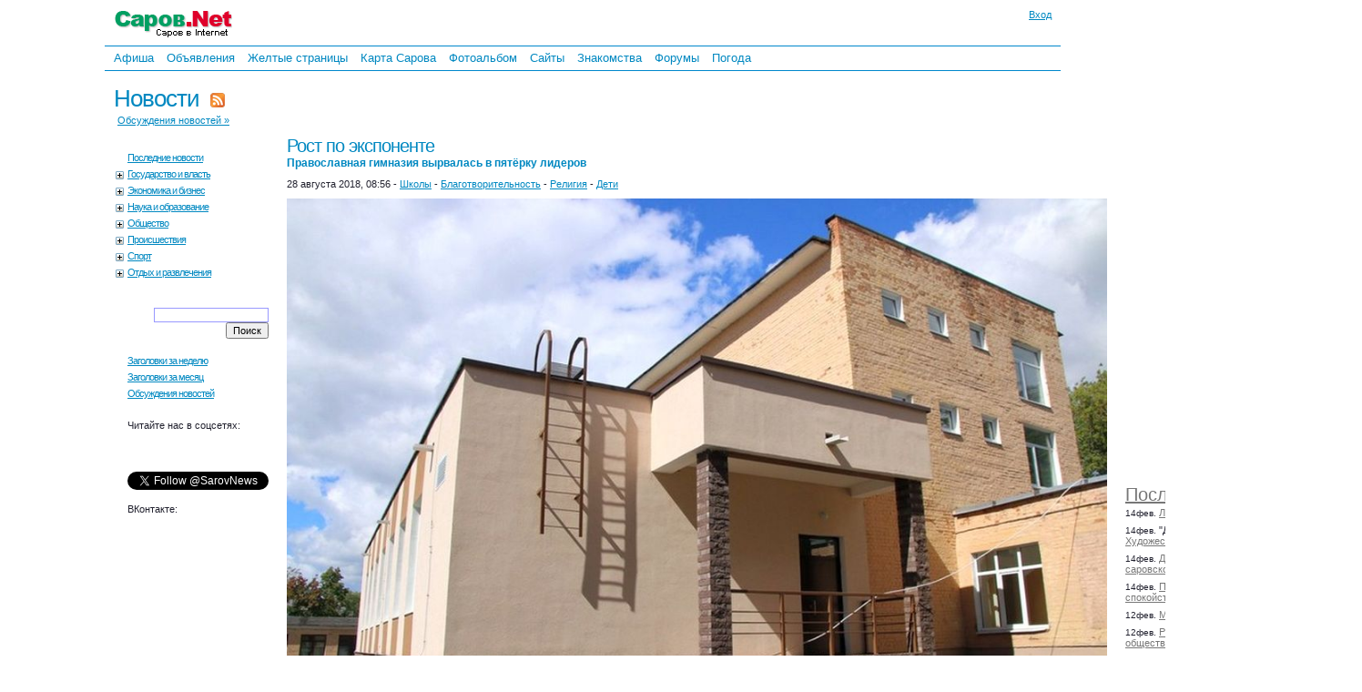

--- FILE ---
content_type: text/html; charset=windows-1251
request_url: http://www.sarov.net/news/?id=35815
body_size: 14898
content:
<!DOCTYPE HTML PUBLIC "-//W3C//DTD HTML 4.01 Transitional//EN" "http://www.w3.org/TR/html4/loose.dtd">

<html>
<head><title>Рост по экспоненте: Православная гимназия вырвалась в пятёрку лидеров | Саров.Net</title>
<meta name="keywords" content="Саров,Рост по экспоненте: Православная гимназия вырвалась в пятёрку лидеров,саровские новости,Нижегородская область,Арзамас-16,Sarov,Nizhny Novgorod,Arzamas 16">
<meta name="description" content="Полувековому зданию помогают сразу несколько благотворителей.">
<link rel="alternate" type="application/rss+xml" title="Саровские новости по RSS" href="http://www.sarov.net/news/rss"><style type="text/css">
html{height:100%}body{margin:0 auto;height:100%;background:#fff;color:#22222f;font-family:Verdana,Arial,Helvetica,sans-serif;font-size:13px}#body{margin:0 auto;min-height:100%;position:relative}.body{max-width:780px}.bodyfs{max-width:1050px}.clearfix{clear:both}img{border:none;margin:0}.hid{display:none}th,td{text-align:left}th[align=center],td[align=center]{text-align:center}th[align=right],td[align=right]{text-align:right}p,h4{font-size:12px;font-weight:normal;margin:0;padding:0 0 5px}#al,#pr{position:absolute;display:none;z-index:201;width:350px;text-align:center;vertical-align:middle;font-weight:bold}#al #inner-box,#pr #inner-box{background-color:#fff}#al img.close,#pr img.close{position:absolute;top:-2px;right:0}#alc .but,#prc .but{margin-top:10px;min-width:80px}#prtxt{margin-top:10px;width:300px}#logo{padding:10px 0 5px;float:left}.bodyw #logo,.bodyfs #logo{padding:10px 10px 5px;float:left}.bodyw #login1,.bodyfs #login1{margin-right:10px}#login1{margin-top:10px;float:right;font-size:11px;text-align:right}#loginform{width:175px;font-size:11px;display:none;position:absolute;top:0;right:0;padding:10px;z-index:11}#loginform input.login{width:150px;text-align:center}#loginform img.close{position:absolute;top:6px;right:6px}#loginform .inner-box{padding:5px 10px 0 10px}.mainmenu{clear:both;margin:5px 0;padding:3px 0 3px 5px;font-family:Arial;font-size:13px;border-top:1px solid #08c;border-bottom:1px solid #08c;line-height:20px}.mainmenu a{padding:5px;text-decoration:none}.mainmenu a.active{color:#900;text-decoration:underline}.mainmenu a:hover,.mainmenu a.active:hover{color:red;text-decoration:underline}#al .inner-box,#pr .inner-box{padding:5px 10px 0}#loginerror{font-size:11px;font-weight:bold;color:red}.r1,.r2,.r3,.r4,.r5,.r6,.r7,.r8,.r9,.r10{display:block;height:1px;overflow:hidden;font-size:1px}.r10{margin:0 10px}.r9{margin:0 9px}.r8{margin:0 8px}.r7{margin:0 7px}.r6{margin:0 6px}.r5{margin:0 5px}.r4{margin:0 4px}.r3{margin:0 3px}.r2{margin:0 2px}.r1{margin:0 1px}#rounded-box-3,#rounded-box-5,#rounded-box-10,#loginform,#al,#pr{margin:1em}.inner-box,#loginform b,#al b,#pr b{background-color:#eee}#rounded-box-3 .inner-box{padding:1em}#rounded-box-5 .inner-box{padding:.7em 1em}#rounded-box-10 .inner-box{padding:.4em 1em}#content{padding:0 10px 140px;clear:both}#content th{font-size:12px;font-weight:normal}#bott{clear:both;bottom:0;width:100%;position:absolute;background-color:#e5e5f0}#copyright{font-size:11px;padding:3px 7px 13px}.adv_links{clear:both;font-size:9px;background-color:#fff;color:#888;padding:7px 0;text-align:center}#ifrm{width:600px;height:400px;position:absolute;border:1px solid #000;background-color:#fff}.onhover:hover{background-color:#f4f4ff}h1,h2,h3,h4{margin:0;padding:0;font-family:Arial,Verdana,Helvetica,sans-serif;font-weight:normal;color:#555}h1 a,h1 a:hover{text-decoration:none}h1{letter-spacing:-1px;font-size:26px;padding:10px 0}h2{color:#889;font-size:20px}h3{color:#aab;font-size:16px;font-weight:bold;margin:0;padding:0}</style>
<link rel="stylesheet" type="text/css" href="/i/1.css?371"><link rel="icon" href="http://www.sarov.net/favicon.ico" type="image/x-icon">
<link rel="shortcut icon" href="http://www.sarov.net/favicon.ico">
<script language="javascript" type="text/javascript" src="/i/a.js?561"></script><link rel="search" href="/i/f-n.xml" title="Саровские новости" type="application/opensearchdescription+xml"><link rel="stylesheet" type="text/css" href="/i/n.css?773"><meta name="title" content="Рост по экспоненте: Православная гимназия вырвалась в пятёрку лидеров"><link rel="image_src" href="http://www.sarov.net/p/2/zrs.jpg" /><meta property="og:title" content="Рост по экспоненте: Православная гимназия вырвалась в пятёрку лидеров" />
<meta property="og:type" content="article" />
<meta property="og:image" content="http://www.sarov.net/p/2/zrs.jpg" />
<meta property="og:image:width" content="500" />
<meta property="twitter:image:src" content="http://www.sarov.net/p/2/zrs.jpg" />
<meta itemprop="name" content="Рост по экспоненте: Православная гимназия вырвалась в пятёрку лидеров">
</head><body class="bodyfs"><div id="body">
<div id="loginform">
  <b class="r10"></b><b class="r7"></b><b class="r5"></b><b class="r4"></b><b class="r3"></b><b class="r2"></b><b class="r2"></b><b class="r1"></b><b class="r1"></b><b class="r1"></b>
  <div class="inner-box">
    <span class="ico"><img class="close" src="/i/b.gif" alt="Убрать" onClick="close_login_form()"></span>
    <form id="loginfrm" action="" method="post" onSubmit="gotologin($('loginform1').value,$('loginform2').value,$('logincode').value);return false;">
    <div style="float:right"><a href="http://www.sarov.net/register/">Регистрация</a></div>email:<br>
	<input tabindex="1" id="loginform1" class="login" title="Ваш логин" type="text" name="login" value=""><br>
    <div style="float:right"><a href="http://www.sarov.net/register/?f=lostpass">Забыли?</a></div>Пароль:<br>
	<input tabindex="2" id="loginform2" class="login" title="Пароль" type="password" name="pass" value=""><br>
	<span id="lc" style="display:none">
    <img id="cpl" src="/i/b.gif" align="right" alt="Код">
    Код:<br><span class="ico"><img alt="Другую картинку!" title="Другую картинку!" src="/i/b.gif" class="reload" onClick="$('cpl').src='/c/cap.php?'+Math.random(1,999998);$('logincode').focus()"></span>
	<input tabindex="3" id="logincode" class="login" title="Введите код с картинки" type="text" name="code" value="" autocomplete="off"><br>
	</span>
	<label for="loginsave"><input type="checkbox" id="loginsave" name="loginsave" checked="checked" value="1">Запомнить</label>
	<div align="center" class="ico"><img alt="Вконтакте" title="Вконтакте" onClick="return sslogin('vk')"  src="/i/b.gif" class="ssvk" border="0">&nbsp;&nbsp;<img alt="Facebook" title="Facebook" onClick="return sslogin('fb')"  src="/i/b.gif" class="ssfb" border="0">&nbsp;&nbsp;<img alt="Мой мир mail.ru" title="Мой мир mail.ru" onClick="return sslogin('mm')"  src="/i/b.gif" class="ssma" border="0">&nbsp;&nbsp;<img alt="Одноклассники" title="Одноклассники" onClick="return sslogin('od')"  src="/i/b.gif" class="ssod" border="0"></div>	<div id="loginerror"></div>
	<input id="loginbutton" type="submit" value="Войти">
	</form>
  </div>
  <b class="r1"></b><b class="r1"></b><b class="r1"></b><b class="r2"></b><b class="r2"></b><b class="r3"></b><b class="r4"></b><b class="r5"></b><b class="r7"></b><b class="r10"></b>
</div>
<div id="top">
<div id="logo"><a href="http://www.sarov.net/"><img src="http://www.sarov.net/i/l.gif" width="130" height="35" title="Саров.Net: Саров в Internet" alt="Саров.Net: Саров в Internet" border="0"></a></div>
		<div id="login1" onMouseOver="(closed_login_form?0:login_form())"><a href="http://www.sarov.net/voffice/" onClick="login_form();return false">Вход</a></div>
		<div id="mainmenu" class="mainmenu">
<a href="/afisha/">Афиша</a> <a href="/b/">Объявления</a> <a href="/yp/">Желтые&nbsp;страницы</a> <a href="/map/">Карта&nbsp;Сарова</a> <a href="/photo/">Фотоальбом</a> <a href="/webring/">Сайты</a> <a href="/dating/">Знакомства</a> <a href="/f/">Форумы</a> <a href="/weather/">Погода</a> </div><div class="clearfix"></div>
</div>
<div id="content" style="padding-bottom:200px"><table width="100%" border="0" cellspacing="0" cellpadding="0"><tr valign="top"><td colspan="3" style="height:40px"><h1><a href="/news/">Новости</a> &nbsp;<span class="rss"><a class="ico" href="http://www.sarov.net/news/rss" title="Саровские новости по RSS"><img 
  	class="rss" src="/i/b.gif" width="16" height="16" border="0" 
  	style="vertical-align:middle" align="absmiddle" alt="Саровские новости по RSS"></a></span></h1>&nbsp;<a style="position:relative;top:-10px;font-size:11px;font-family:Arial" href="/news/comments/">Обсуждения новостей &raquo;</a></td><td rowspan="2" width="20"><img src="/i/b.gif" width="20" height="1" border="0" alt=""></td><td width="200" id="newsr" rowspan="2"><br><div style="padding:0 0 20px 20px">
<script async src="//pagead2.googlesyndication.com/pagead/js/adsbygoogle.js"></script>
<!-- 240x400 -->
<ins class="adsbygoogle"
     style="display:inline-block;width:240px;height:400px"
     data-ad-client="ca-pub-8644102855336393"
     data-ad-slot="5626956667"></ins>
<script>
(adsbygoogle = window.adsbygoogle || []).push({});
</script>
</div><div class="clearfix"></div><br><br><h2><a href="/news/">Последние новости</a></h2><table border="0" cellspacing="0" cellpadding="0"><tr valign="top"><td><div><span>14фев.</span> <a class="n" href="/news/?id=36353">Лёд приобрел слоистую структуру</a></div><div><span>14фев.</span> "День короткометражного кино": <a class="n" href="/news/?id=36347">Художественная галерея приглашает</a></div><div><span>14фев.</span> <a class="n" href="/news/?id=36346">Диабетиков тоже лишат помощи саровского муниципалитета</a></div><div><span>14фев.</span> <a class="n" href="/news/?id=36345">При звуке сирен - сохранять спокойствие</a></div><div><span>12фев.</span> <a class="n" href="/news/?id=36344">Медицинская сводка с 4 по 10 февраля</a></div><div><span>12фев.</span> <a class="n" href="/news/?id=36343">Реконструкцию Лыжной базы обсудят с общественностью</a></div></td></tr></table><br><a href="/news/?m=202601" style="font-size:11px">Все новости за месяц</a><hr><small>Реклама: <script type="text/javascript">
<!--
var _acic={dataProvider:10};(function(){var e=document.createElement("script");e.type="text/javascript";e.async=true;e.src="https://www.acint.net/aci.js";var t=document.getElementsByTagName("script")[0];t.parentNode.insertBefore(e,t)})()
//-->
</script></small></td></tr><tr valign="top"><td width="130"><div id="newscats"><br><a href="/news/">Последние новости</a><a onclick="return co(this)" id="cl100" class="p" href="/news/authorities/">Государство и власть</a> <div id="cd100" class="hid"><a onclick="return co(this)" id="cl101" href="/news/administration/">Администрация</a> <a onclick="return co(this)" id="cl110" href="/news/duma/">Депутаты и Гордума</a> <a onclick="return co(this)" id="cl120" href="/news/communal/">ЖКХ</a> <a onclick="return co(this)" id="cl130" href="/news/transport/">Транспорт</a> <a onclick="return co(this)" id="cl140" href="/news/roads/">Дороги</a> <a onclick="return co(this)" id="cl150" href="/news/medicine/">Медицина</a> <a onclick="return co(this)" id="cl160" href="/news/beautification/">Благоустройство</a> <a onclick="return co(this)" id="cl170" href="/news/ecology/">Экология</a> </div><a onclick="return co(this)" id="cl200" class="p" href="/news/economy/">Экономика и бизнес</a> <div id="cd200" class="hid"><a onclick="return co(this)" id="cl210" href="/news/real-estate/">Недвижимость</a> <a onclick="return co(this)" id="cl220" href="/news/telecommunications/">Телекоммуникации</a> <a onclick="return co(this)" id="cl230" href="/news/money/">Банки и деньги</a> </div><a onclick="return co(this)" id="cl300" class="p" href="/news/science/">Наука и образование</a> <div id="cd300" class="hid"><a onclick="return co(this)" id="cl310" href="/news/vniief/">ВНИИЭФ</a> <a onclick="return co(this)" id="cl330" href="/news/schools/">Школы</a> <a onclick="return co(this)" id="cl340" href="/news/sarfti/">НИЯУ СарФТИ</a> </div><a onclick="return co(this)" id="cl400" class="p" href="/news/society/">Общество</a> <div id="cd400" class="hid"><a onclick="return co(this)" id="cl410" href="/news/statistics/">Статистика</a> <a onclick="return co(this)" id="cl420" href="/news/social/">Социалка</a> <a onclick="return co(this)" id="cl430" href="/news/charity/">Благотворительность</a> <a onclick="return co(this)" id="cl440" href="/news/religion/">Религия</a> <a onclick="return co(this)" id="cl450" href="/news/children/">Дети</a> <a onclick="return co(this)" id="cl460" href="/news/youth/">Молодежь</a> </div><a onclick="return co(this)" id="cl500" class="p" href="/news/accidents/">Происшествия</a> <div id="cd500" class="hid"><a onclick="return co(this)" id="cl510" href="/news/fire-accidents/">Пожарная часть</a> <a onclick="return co(this)" id="cl520" href="/news/criminal/">Криминал</a> <a onclick="return co(this)" id="cl530" href="/news/road-accidents/">На дорогах</a> </div><a onclick="return co(this)" id="cl600" class="p" href="/news/sport/">Спорт</a> <div id="cd600" class="hid"><a onclick="return co(this)" id="cl610" href="/news/hockey/">Хоккей</a> <a onclick="return co(this)" id="cl620" href="/news/football/">Футбол</a> <a onclick="return co(this)" id="cl630" href="/news/basketball/">Баскетбол</a> <a onclick="return co(this)" id="cl635" href="/news/sportclubs/">Спортклубы</a> <a onclick="return co(this)" id="cl640" href="/news/champions/">Наши чемпионы</a> </div><a onclick="return co(this)" id="cl700" class="p" href="/news/holidays/">Отдых и развлечения</a> <div id="cd700" class="hid"><a onclick="return co(this)" id="cl705" href="/news/celebrations/">Праздники</a> <a onclick="return co(this)" id="cl710" href="/news/theatres/">Театры</a> <a onclick="return co(this)" id="cl720" href="/news/concerts/">Концерты</a> <a onclick="return co(this)" id="cl730" href="/news/exhibitions/">Выставки и музеи</a> <a onclick="return co(this)" id="cl740" href="/news/cinemas/">Кино</a> <a onclick="return co(this)" id="cl750" href="/news/turism/">Туризм</a> </div><br><br>
<form action="" method="get">
<input type="text" name="s" value="" style="display:block;float:right;border:1px solid #99f;font-size:11px;width:120px">
<input type="submit" value="Поиск" style="display:block;float:right;font-size:11px">
</form>
<div class="clearfix"></div><br>
<a href="/news/?w=202604">Заголовки за неделю</a><a href="/news/?m=202601">Заголовки за месяц</a><a href="/news/comments/">Обсуждения новостей</a><div style="padding:20px 0 0 15px"><small>Читайте нас в соцсетях:</small><br/><br/>
<div id="fb-root"></div>
<script>(function(d, s, id) {
  var js, fjs = d.getElementsByTagName(s)[0];
  if (d.getElementById(id)) return;
  js = d.createElement(s); js.id = id;
  js.src = "//connect.facebook.net/ru_RU/sdk.js#xfbml=1&appId=128540797209503&version=v2.0";
  fjs.parentNode.insertBefore(js, fjs);
}(document, 'script', 'facebook-jssdk'));</script>
<div class="fb-follow" data-href="https://www.facebook.com/sarovnews" data-colorscheme="light" data-layout="button" data-show-faces="false"></div>
<br/><br/>
<a href="https://twitter.com/SarovNews" class="twitter-follow-button" data-show-count="false">Follow @SarovNews</a>
<script>!function(d,s,id){var js,fjs=d.getElementsByTagName(s)[0],p=/^http:/.test(d.location)?'http':'https';if(!d.getElementById(id)){js=d.createElement(s);js.id=id;js.src=p+'://platform.twitter.com/widgets.js';fjs.parentNode.insertBefore(js,fjs);}}(document, 'script', 'twitter-wjs');</script>
<br/><br/>
<small>ВКонтакте:</small>
<script type="text/javascript" src="//vk.com/js/api/openapi.js?115" async="async"></script>
<iframe width="130" height="50" frameborder="0" src="http://vk.com/widget_subscribe.php?app=0&width=100%&_ver=1&oid=-20002306&mode=2&soft=1&url=http%3A%2F%2Fwww.sarov.net%2Fnews%2F&14925431573"></iframe>
</div>
</div></td><td width="20"><img src="/i/b.gif" width="20" height="1" border="0" alt=""></td><td><div class="newsc"><div class="clearfix"></div><a name="h35815"></a><h1><a href="/news/?id=35815">Рост по экспоненте<span class="h5"><br>Православная гимназия вырвалась в пятёрку лидеров</span></a></h1><div class="time">28 августа 2018, 08:56 - <a href="/news/schools/">Школы</a> - <a href="/news/charity/">Благотворительность</a> - <a href="/news/religion/">Религия</a> - <a href="/news/children/">Дети</a></div><p><img src="/p/2/zrs.jpg" alt="Рост по экспоненте Православная гимназия вырвалась в пятёрку лидеров" border="0" style="width:auto;max-width:100%;"></p>Полувековому зданию помогают сразу несколько благотворителей.<BR><BR>О прошедших и&nbsp;планируемом ремонтах в&nbsp;интервью сайту &laquo;Православный Саров&raquo; рассказала директор гимназии Наталия Суздальцева. Зданию нужен капремонт, причём проектно-сметная документация уже прошла экспертизу и&nbsp;получила положительное заключение, но&nbsp;открыт вопрос с&nbsp;финансированием: требуется почти 100&nbsp;миллионов рублей.<BR><BR><i>&mdash; Нам придется изыскивать эти средства либо у&nbsp;благотворителей, либо из&nbsp;федеральных средств, поскольку само здание принадлежит муниципалитету, а&nbsp;мы&nbsp;здесь находимся по&nbsp;договору безвозмездного пользования, </i>&mdash; <a target="_blank" rel="nofollow" href="http://pravsarov.su/content/publication/82/6439/6947.html">пояснила</a> педагог. Работы могут быть проведены летом будущего года.<BR><BR>Уходящим летом школе уже помогли с&nbsp;ремонтом: &laquo;Саровгидромонтаж&raquo; расширил трапезную на&nbsp;200&nbsp;человек и&nbsp;купил мебель, а&nbsp;&laquo;СаровАтомСтрой&raquo; подарил интерактивные доски и&nbsp;столы. О&nbsp;ремонте столовой <a target="_blank" href="http://www.sarov.net/news/?id=35666">стало известно</a> в&nbsp;середине июля, но&nbsp;кто оплатил работы, тогда не&nbsp;раскрывалось.<BR><BR>Гимназия открылась в&nbsp;2009&nbsp;году и&nbsp;стартовала с&nbsp;небольшого класса в&nbsp;16&nbsp;человек. В&nbsp;2018&nbsp;учебном году здесь будет 14&nbsp;классов&nbsp;&mdash; это более 250&nbsp;детей. Как не&nbsp;без гордости уточнила Н. Суздальцева, по&nbsp;итогам ГИА за&nbsp;2018&nbsp;год Саровская православная гимназия оказалась на&nbsp;четвертом месте по&nbsp;городу, после традиционно лидирующих статусных школ.<BR><BR><small>//фото: новая столовая. pravsarov.su</small><p><br><span id="vote35815" class="ico"><span id="vote35815m" class="vmt"></span><img class="vm" onMouseOver="this.className='vmh'" onMouseOut="this.className='vm'" src="/i/b.gif" onclick="vote(1,35815,'m')" title="Неинтересная новость :(">&nbsp;<span id="vote35815p" class="vpt"></span><img class="vp" onMouseOver="this.className='vph'" onMouseOut="this.className='vp'" src="/i/b.gif" onclick="vote(1,35815,'p')" title="Интересная новость!"></span><script type="text/javascript">document.write(share("%D0%A0%D0%BE%D1%81%D1%82+%D0%BF%D0%BE+%D1%8D%D0%BA%D1%81%D0%BF%D0%BE%D0%BD%D0%B5%D0%BD%D1%82%D0%B5%3A+%D0%9F%D1%80%D0%B0%D0%B2%D0%BE%D1%81%D0%BB%D0%B0%D0%B2%D0%BD%D0%B0%D1%8F+%D0%B3%D0%B8%D0%BC%D0%BD%D0%B0%D0%B7%D0%B8%D1%8F+%D0%B2%D1%8B%D1%80%D0%B2%D0%B0%D0%BB%D0%B0%D1%81%D1%8C+%D0%B2+%D0%BF%D1%8F%D1%82%D1%91%D1%80%D0%BA%D1%83+%D0%BB%D0%B8%D0%B4%D0%B5%D1%80%D0%BE%D0%B2","http%3A%2F%2Fwww.sarov.net%2Fnews%2F%3Fid%3D35815"));</script>
&nbsp;&nbsp;<a href="/news/?id=35815#comments">37 комментариев</a></p></div><div class="clearfix"></div><hr style="clear:both"><h2 id="comments">Комментарии</h2><div id="c53678" class="comment" style="padding:10px 0 0 0px" 5><table width="100%" cellspacing="0" cellpadding="0" border="0"><tr valign="top"><td width="58"><img class="avatar" src="/i/n.gif" width="50"></td><td><div class="nick"><b><a title="Избиратель" href="http://www.sarov.net/users/?id=10390">Избиратель</a></b>  &nbsp;<a rel="bookmark" class="a" onClick="alert2('Нажмите правой кнопкой, чтобы добавить ссылку на этот комментарий в закладки')" href="#c53678" title="Ссылка на этот комментарий">#</a> &nbsp;28 авг&rsquo;18, 09:35</div><div class="mess">Эти бы&nbsp;средства нормальным школам. </div><div class="time"><span class="a" onClick="reply(53678)">Ответить</span>&nbsp; &nbsp;<span class="a" onClick="alert2('Зарегистрированные пользователи могут редактировать свои комментарии.')">Правка</span></div></td></tr></table></div><div id="c53680" class="comment" style="padding:10px 0 0 40px" 10><table width="100%" cellspacing="0" cellpadding="0" border="0"><tr valign="top"><td width="43"><img class="avatar" src="/i/n.gif" width="35"></td><td><div class="nick"><b>тоже живу рядом</b>  &nbsp;<a rel="bookmark" class="a" onClick="alert2('Нажмите правой кнопкой, чтобы добавить ссылку на этот комментарий в закладки')" href="#c53680" title="Ссылка на этот комментарий">#</a> &nbsp;<a rel="bookmark" class="a" onClick="$('c53678').style.background='#ffc'" href="#c53678" title="в ответ на ...">^</a> &nbsp;28 авг&rsquo;18, 11:26</div><div class="mess">пгм зашкаливает </div><div class="time"><span class="a" onClick="reply(53680)">Ответить</span>&nbsp; &nbsp;<span class="a" onClick="alert2('Зарегистрированные пользователи могут редактировать свои комментарии.')">Правка</span></div></td></tr></table></div><div id="c53681" class="comment" style="padding:10px 0 0 40px" 10><table width="100%" cellspacing="0" cellpadding="0" border="0"><tr valign="top"><td width="43"><img class="avatar" src="/i/n.gif" width="35"></td><td><div class="nick"><b>Спутник</b>  &nbsp;<a rel="bookmark" class="a" onClick="alert2('Нажмите правой кнопкой, чтобы добавить ссылку на этот комментарий в закладки')" href="#c53681" title="Ссылка на этот комментарий">#</a> &nbsp;<a rel="bookmark" class="a" onClick="$('c53678').style.background='#ffc'" href="#c53678" title="в ответ на ...">^</a> &nbsp;28 авг&rsquo;18, 11:31</div><div class="mess">А эта школа не&nbsp;нормальная? А&nbsp;чем? А&nbsp;2,3,15,9&nbsp;нормальные???<BR>Муниципалитет по&nbsp;вашим критериям будет проводить конкурс.<BR>А вы&nbsp;нормальный, да? </div><div class="time"><span class="a" onClick="reply(53681)">Ответить</span>&nbsp; &nbsp;<span class="a" onClick="alert2('Зарегистрированные пользователи могут редактировать свои комментарии.')">Правка</span></div></td></tr></table></div><div id="c53688" class="comment" style="padding:10px 0 0 40px" 10><table width="100%" cellspacing="0" cellpadding="0" border="0"><tr valign="top"><td width="43"><img class="avatar" src="/i/n.gif" width="35"></td><td><div class="nick"><b>Мурзинка</b>  &nbsp;<a rel="bookmark" class="a" onClick="alert2('Нажмите правой кнопкой, чтобы добавить ссылку на этот комментарий в закладки')" href="#c53688" title="Ссылка на этот комментарий">#</a> &nbsp;<a rel="bookmark" class="a" onClick="$('c53678').style.background='#ffc'" href="#c53678" title="в ответ на ...">^</a> &nbsp;28 авг&rsquo;18, 13:38</div><div class="mess">Так никто не&nbsp;мешает оказать спонсорскую помощь любой школе. </div><div class="time"><span class="a" onClick="reply(53688)">Ответить</span>&nbsp; &nbsp;<span class="a" onClick="alert2('Зарегистрированные пользователи могут редактировать свои комментарии.')">Правка</span></div></td></tr></table></div><div id="c53690" class="comment" style="padding:10px 0 0 80px" 15><table width="100%" cellspacing="0" cellpadding="0" border="0"><tr valign="top"><td width="43"><img class="avatar" src="/i/n.gif" width="35"></td><td><div class="nick"><b>Спутник</b>  &nbsp;<a rel="bookmark" class="a" onClick="alert2('Нажмите правой кнопкой, чтобы добавить ссылку на этот комментарий в закладки')" href="#c53690" title="Ссылка на этот комментарий">#</a> &nbsp;<a rel="bookmark" class="a" onClick="$('c53688').style.background='#ffc'" href="#c53688" title="в ответ на ...">^</a> &nbsp;28 авг&rsquo;18, 14:48</div><div class="mess">Да! Равно как и&nbsp;монастырский комплекс восстанавливают на&nbsp;средства спонсоров. Пожалуйста, пусть Голубев просит на&nbsp;дороги, жилье спонсоров. </div><div class="time"><span class="a" onClick="reply(53690)">Ответить</span>&nbsp; &nbsp;<span class="a" onClick="alert2('Зарегистрированные пользователи могут редактировать свои комментарии.')">Правка</span></div></td></tr></table></div><div id="c53691" class="comment" style="padding:10px 0 0 120px" 20><table width="100%" cellspacing="0" cellpadding="0" border="0"><tr valign="top"><td width="43"><img class="avatar" src="/i/n.gif" width="35"></td><td><div class="nick"><b>Мурзинка</b>  &nbsp;<a rel="bookmark" class="a" onClick="alert2('Нажмите правой кнопкой, чтобы добавить ссылку на этот комментарий в закладки')" href="#c53691" title="Ссылка на этот комментарий">#</a> &nbsp;<a rel="bookmark" class="a" onClick="$('c53690').style.background='#ffc'" href="#c53690" title="в ответ на ...">^</a> &nbsp;28 авг&rsquo;18, 15:01</div><div class="mess">Не меняйте тему. Я&nbsp;говорю лишь про школу. Монастырский комплекс совсем другое. </div><div class="time"><span class="a" onClick="reply(53691)">Ответить</span>&nbsp; &nbsp;<span class="a" onClick="alert2('Зарегистрированные пользователи могут редактировать свои комментарии.')">Правка</span></div></td></tr></table></div><div id="c53692" class="comment" style="padding:10px 0 0 160px" 25><table width="100%" cellspacing="0" cellpadding="0" border="0"><tr valign="top"><td width="43"><img class="avatar" src="/i/n.gif" width="35"></td><td><div class="nick"><b>Прораб</b>  &nbsp;<a rel="bookmark" class="a" onClick="alert2('Нажмите правой кнопкой, чтобы добавить ссылку на этот комментарий в закладки')" href="#c53692" title="Ссылка на этот комментарий">#</a> &nbsp;<a rel="bookmark" class="a" onClick="$('c53691').style.background='#ffc'" href="#c53691" title="в ответ на ...">^</a> &nbsp;28 авг&rsquo;18, 15:36</div><div class="mess">цитата Вольтера. <BR> <BR>Религия существует с&nbsp;тех пор, как первый лицемер встретил первого дурака. </div><div class="time"><span class="a" onClick="reply(53692)">Ответить</span>&nbsp; &nbsp;<span class="a" onClick="alert2('Зарегистрированные пользователи могут редактировать свои комментарии.')">Правка</span></div></td></tr></table></div><div id="c53695" class="comment" style="padding:10px 0 0 80px" 15><table width="100%" cellspacing="0" cellpadding="0" border="0"><tr valign="top"><td width="43"><img class="avatar" src="/i/n.gif" width="35"></td><td><div class="nick"><b>zaq321</b>  &nbsp;<a rel="bookmark" class="a" onClick="alert2('Нажмите правой кнопкой, чтобы добавить ссылку на этот комментарий в закладки')" href="#c53695" title="Ссылка на этот комментарий">#</a> &nbsp;<a rel="bookmark" class="a" onClick="$('c53688').style.background='#ffc'" href="#c53688" title="в ответ на ...">^</a> &nbsp;28 авг&rsquo;18, 16:26</div><div class="mess">Так не&nbsp;в&nbsp;тренде сегодня оказывать помощь не&nbsp;религиозным школам. Ничего от&nbsp;департамента образования не&nbsp;поимеешь. . Церковь сегодня ближе к&nbsp;власти, чем тот же&nbsp;департамент. Чиновникам не&nbsp;пришедших на&nbsp;службу, прогулы уже ставят. Вот и&nbsp;сегодня в&nbsp;церковный праздник чиновники ринулись дружною толпой в&nbsp;церковь.<BR>Только не&nbsp;говорите, что и&nbsp;меценаты и&nbsp;чиновники верой прониклась, поэтому так и&nbsp;поступают. </div><div class="time"><span class="a" onClick="reply(53695)">Ответить</span>&nbsp; &nbsp;<span class="a" onClick="alert2('Зарегистрированные пользователи могут редактировать свои комментарии.')">Правка</span></div></td></tr></table></div><div id="c53696" class="comment" style="padding:10px 0 0 120px" 20><table width="100%" cellspacing="0" cellpadding="0" border="0"><tr valign="top"><td width="43"><img class="avatar" src="/i/n.gif" width="35"></td><td><div class="nick"><b>Спутник</b>  &nbsp;<a rel="bookmark" class="a" onClick="alert2('Нажмите правой кнопкой, чтобы добавить ссылку на этот комментарий в закладки')" href="#c53696" title="Ссылка на этот комментарий">#</a> &nbsp;<a rel="bookmark" class="a" onClick="$('c53695').style.background='#ffc'" href="#c53695" title="в ответ на ...">^</a> &nbsp;28 авг&rsquo;18, 16:42</div><div class="mess">Так кто мешает городскому завхозу отремонтировать 10&nbsp;школу?<BR>Прогулы это для разжигания ненависти или вам поставили?<BR>Сколько сегодня было в&nbsp;толпе чиновников? Можно в&nbsp;%соотношении дать.<BR>Может быть и&nbsp;прониклись. Ситников, карюк. По&nbsp;поводу носатого мецената уверен, что проникся прибылью на&nbsp;торговле религиозными символами и&nbsp;гандонами. </div><div class="time"><span class="a" onClick="reply(53696)">Ответить</span>&nbsp; &nbsp;<span class="a" onClick="alert2('Зарегистрированные пользователи могут редактировать свои комментарии.')">Правка</span></div></td></tr></table></div><div id="c53698" class="comment" style="padding:10px 0 0 160px" 25><table width="100%" cellspacing="0" cellpadding="0" border="0"><tr valign="top"><td width="43"><img class="avatar" src="/i/n.gif" width="35"></td><td><div class="nick"><b>zaq321</b>  &nbsp;<a rel="bookmark" class="a" onClick="alert2('Нажмите правой кнопкой, чтобы добавить ссылку на этот комментарий в закладки')" href="#c53698" title="Ссылка на этот комментарий">#</a> &nbsp;<a rel="bookmark" class="a" onClick="$('c53696').style.background='#ffc'" href="#c53696" title="в ответ на ...">^</a> &nbsp;28 авг&rsquo;18, 16:57</div><div class="mess">Про завхоза вопрос не&nbsp;самый умный. Про Ситникова лучше не&nbsp;смешите. Если бы&nbsp;Карюк проникся, то&nbsp;с&nbsp;долгами рассчитывал я&nbsp;как христианин, а&nbsp;не&nbsp;барыга. </div><div class="time"><span class="a" onClick="reply(53698)">Ответить</span>&nbsp; &nbsp;<span class="a" onClick="alert2('Зарегистрированные пользователи могут редактировать свои комментарии.')">Правка</span></div></td></tr></table></div><div id="c53769" class="comment" style="padding:10px 0 0 200px" 30><table width="100%" cellspacing="0" cellpadding="0" border="0"><tr valign="top"><td width="43"><img class="avatar" src="/i/n.gif" width="35"></td><td><div class="nick"><b>Спутник</b>  &nbsp;<a rel="bookmark" class="a" onClick="alert2('Нажмите правой кнопкой, чтобы добавить ссылку на этот комментарий в закладки')" href="#c53769" title="Ссылка на этот комментарий">#</a> &nbsp;<a rel="bookmark" class="a" onClick="$('c53698').style.background='#ffc'" href="#c53698" title="в ответ на ...">^</a> &nbsp;01 сен&rsquo;18, 16:17</div><div class="mess">А кто же&nbsp;ходатайствует об&nbsp;имуществе города как не&nbsp;завхоз? </div><div class="time"><span class="a" onClick="reply(53769)">Ответить</span>&nbsp; &nbsp;<span class="a" onClick="alert2('Зарегистрированные пользователи могут редактировать свои комментарии.')">Правка</span></div></td></tr></table></div><div id="c53682" class="comment" style="padding:10px 0 0 0px" 5><table width="100%" cellspacing="0" cellpadding="0" border="0"><tr valign="top"><td width="58"><img class="avatar" src="/i/n.gif" width="50"></td><td><div class="nick"><b>тоже живу рядом</b>  &nbsp;<a rel="bookmark" class="a" onClick="alert2('Нажмите правой кнопкой, чтобы добавить ссылку на этот комментарий в закладки')" href="#c53682" title="Ссылка на этот комментарий">#</a> &nbsp;28 авг&rsquo;18, 11:40</div><div class="mess">в нормальных школах не&nbsp;воспитывают паству =) </div><div class="time"><span class="a" onClick="reply(53682)">Ответить</span>&nbsp; &nbsp;<span class="a" onClick="alert2('Зарегистрированные пользователи могут редактировать свои комментарии.')">Правка</span></div></td></tr></table></div><div id="c53684" class="comment" style="padding:10px 0 0 40px" 10><table width="100%" cellspacing="0" cellpadding="0" border="0"><tr valign="top"><td width="43"><img class="avatar" src="/i/n.gif" width="35"></td><td><div class="nick"><b>Спутник</b>  &nbsp;<a rel="bookmark" class="a" onClick="alert2('Нажмите правой кнопкой, чтобы добавить ссылку на этот комментарий в закладки')" href="#c53684" title="Ссылка на этот комментарий">#</a> &nbsp;<a rel="bookmark" class="a" onClick="$('c53682').style.background='#ffc'" href="#c53682" title="в ответ на ...">^</a> &nbsp;28 авг&rsquo;18, 11:53</div><div class="mess">Паства из&nbsp;ненормальной школы 4&nbsp;место по&nbsp;городу. </div><div class="time"><span class="a" onClick="reply(53684)">Ответить</span>&nbsp; &nbsp;<span class="a" onClick="alert2('Зарегистрированные пользователи могут редактировать свои комментарии.')">Правка</span></div></td></tr></table></div><div id="c53687" class="comment" style="padding:10px 0 0 80px" 15><table width="100%" cellspacing="0" cellpadding="0" border="0"><tr valign="top"><td width="43"><img class="avatar" src="/p/u/a1.jpg" width="35"></td><td><div class="nick"><b><a title="Владимир Викторов" href="http://www.sarov.net/users/?id=1">Владимир Викторов</a></b>  &nbsp;<a rel="bookmark" class="a" onClick="alert2('Нажмите правой кнопкой, чтобы добавить ссылку на этот комментарий в закладки')" href="#c53687" title="Ссылка на этот комментарий">#</a> &nbsp;<a rel="bookmark" class="a" onClick="$('c53684').style.background='#ffc'" href="#c53684" title="в ответ на ...">^</a> &nbsp;28 авг&rsquo;18, 13:20</div><div class="mess">По каким показателям? </div><div class="time"><span class="a" onClick="reply(53687)">Ответить</span>&nbsp; &nbsp;<span class="a" onClick="alert2('Зарегистрированные пользователи могут редактировать свои комментарии.')">Правка</span></div></td></tr></table></div><div id="c53689" class="comment" style="padding:10px 0 0 120px" 20><table width="100%" cellspacing="0" cellpadding="0" border="0"><tr valign="top"><td width="43"><img class="avatar" src="/i/n.gif" width="35"></td><td><div class="nick"><b>Спутник</b>  &nbsp;<a rel="bookmark" class="a" onClick="alert2('Нажмите правой кнопкой, чтобы добавить ссылку на этот комментарий в закладки')" href="#c53689" title="Ссылка на этот комментарий">#</a> &nbsp;<a rel="bookmark" class="a" onClick="$('c53687').style.background='#ffc'" href="#c53687" title="в ответ на ...">^</a> &nbsp;28 авг&rsquo;18, 14:46</div><div class="mess">По государственной итоговой аттестации </div><div class="time"><span class="a" onClick="reply(53689)">Ответить</span>&nbsp; &nbsp;<span class="a" onClick="alert2('Зарегистрированные пользователи могут редактировать свои комментарии.')">Правка</span></div></td></tr></table></div><div id="c53693" class="comment" style="padding:10px 0 0 160px" 25><table width="100%" cellspacing="0" cellpadding="0" border="0"><tr valign="top"><td width="43"><img class="avatar" src="/p/u/a1.jpg" width="35"></td><td><div class="nick"><b><a title="Владимир Викторов" href="http://www.sarov.net/users/?id=1">Владимир Викторов</a></b>  &nbsp;<a rel="bookmark" class="a" onClick="alert2('Нажмите правой кнопкой, чтобы добавить ссылку на этот комментарий в закладки')" href="#c53693" title="Ссылка на этот комментарий">#</a> &nbsp;<a rel="bookmark" class="a" onClick="$('c53689').style.background='#ffc'" href="#c53689" title="в ответ на ...">^</a> &nbsp;28 авг&rsquo;18, 15:48</div><div class="mess">Где можно ознакомиться с&nbsp;методологией оценки и&nbsp;её результатами? </div><div class="time"><span class="a" onClick="reply(53693)">Ответить</span>&nbsp; &nbsp;<span class="a" onClick="alert2('Зарегистрированные пользователи могут редактировать свои комментарии.')">Правка</span></div></td></tr></table></div><div id="c53694" class="comment" style="padding:10px 0 0 200px" 30><table width="100%" cellspacing="0" cellpadding="0" border="0"><tr valign="top"><td width="43"><img class="avatar" src="/i/n.gif" width="35"></td><td><div class="nick"><b>Спутник</b>  &nbsp;<a rel="bookmark" class="a" onClick="alert2('Нажмите правой кнопкой, чтобы добавить ссылку на этот комментарий в закладки')" href="#c53694" title="Ссылка на этот комментарий">#</a> &nbsp;<a rel="bookmark" class="a" onClick="$('c53693').style.background='#ffc'" href="#c53693" title="в ответ на ...">^</a> &nbsp;28 авг&rsquo;18, 15:54</div><div class="mess">В Минобрнауки, я&nbsp;думаю. </div><div class="time"><span class="a" onClick="reply(53694)">Ответить</span>&nbsp; &nbsp;<span class="a" onClick="alert2('Зарегистрированные пользователи могут редактировать свои комментарии.')">Правка</span></div></td></tr></table></div><div id="c53697" class="comment" style="padding:10px 0 0 80px" 15><table width="100%" cellspacing="0" cellpadding="0" border="0"><tr valign="top"><td width="43"><img class="avatar" src="/i/n.gif" width="35"></td><td><div class="nick"><b>zaq321</b>  &nbsp;<a rel="bookmark" class="a" onClick="alert2('Нажмите правой кнопкой, чтобы добавить ссылку на этот комментарий в закладки')" href="#c53697" title="Ссылка на этот комментарий">#</a> &nbsp;<a rel="bookmark" class="a" onClick="$('c53684').style.background='#ffc'" href="#c53684" title="в ответ на ...">^</a> &nbsp;28 авг&rsquo;18, 16:46</div><div class="mess">Как учёники они конечно же&nbsp;не&nbsp;хуже, а&nbsp;по&nbsp;дисциплинированности думаю и&nbsp;лучше учащихся других школ. Но&nbsp;и&nbsp;отрицать тот момент, что воспитание из&nbsp;них паствы явно стоит на&nbsp;первом плане, тоже не&nbsp;буду.<BR>Кстати, мои знакомые верующие посмеялись над боязнью штрих-кодов православными учениками в&nbsp;дивеево.. </div><div class="time"><span class="a" onClick="reply(53697)">Ответить</span>&nbsp; &nbsp;<span class="a" onClick="alert2('Зарегистрированные пользователи могут редактировать свои комментарии.')">Правка</span></div></td></tr></table></div><div id="c53701" class="comment" style="padding:10px 0 0 120px" 20><table width="100%" cellspacing="0" cellpadding="0" border="0"><tr valign="top"><td width="43"><img class="avatar" src="/i/n.gif" width="35"></td><td><div class="nick"><b><a title="Избиратель" href="http://www.sarov.net/users/?id=10390">Избиратель</a></b>  &nbsp;<a rel="bookmark" class="a" onClick="alert2('Нажмите правой кнопкой, чтобы добавить ссылку на этот комментарий в закладки')" href="#c53701" title="Ссылка на этот комментарий">#</a> &nbsp;<a rel="bookmark" class="a" onClick="$('c53697').style.background='#ffc'" href="#c53697" title="в ответ на ...">^</a> &nbsp;28 авг&rsquo;18, 20:25</div><div class="mess">Жаль детей с&nbsp;малых лет по&nbsp;воле родителей отравляемых мракобесием.<BR>Жаль детей нормальных школ, вынужденных учиться в&nbsp;классах с&nbsp;большей численностью, чем можно было бы.<BR>Жаль горожан терпящих определенные неудобства из&nbsp;за&nbsp;поднявших головы мракобесов и&nbsp;их&nbsp;постоянного &quot;мало, мало&quot;. </div><div class="time"><span class="a" onClick="reply(53701)">Ответить</span>&nbsp; &nbsp;<span class="a" onClick="alert2('Зарегистрированные пользователи могут редактировать свои комментарии.')">Правка</span></div></td></tr></table></div><div id="c53705" class="comment" style="padding:10px 0 0 160px" 25><table width="100%" cellspacing="0" cellpadding="0" border="0"><tr valign="top"><td width="43"><img class="avatar" src="/i/n.gif" width="35"></td><td><div class="nick"><b>zaq321</b>  &nbsp;<a rel="bookmark" class="a" onClick="alert2('Нажмите правой кнопкой, чтобы добавить ссылку на этот комментарий в закладки')" href="#c53705" title="Ссылка на этот комментарий">#</a> &nbsp;<a rel="bookmark" class="a" onClick="$('c53701').style.background='#ffc'" href="#c53701" title="в ответ на ...">^</a> &nbsp;29 авг&rsquo;18, 09:02</div><div class="mess">Знаю семью, где по&nbsp;воле родителей детей приучали к&nbsp;православию. Двое подросли и&nbsp;отошли от&nbsp;религии. Один потом попал в&nbsp;колонию. Я&nbsp;не&nbsp;знаю чему больше радовался папа, свидание с&nbsp;сыном или тому, что сын в&nbsp;колонии снова стал посещать церковь. </div><div class="time"><span class="a" onClick="reply(53705)">Ответить</span>&nbsp; &nbsp;<span class="a" onClick="alert2('Зарегистрированные пользователи могут редактировать свои комментарии.')">Правка</span></div></td></tr></table></div><div id="c53716" class="comment" style="padding:10px 0 0 200px" 30><table width="100%" cellspacing="0" cellpadding="0" border="0"><tr valign="top"><td width="43"><img class="avatar" src="/i/n.gif" width="35"></td><td><div class="nick"><b>Спутник</b>  &nbsp;<a rel="bookmark" class="a" onClick="alert2('Нажмите правой кнопкой, чтобы добавить ссылку на этот комментарий в закладки')" href="#c53716" title="Ссылка на этот комментарий">#</a> &nbsp;<a rel="bookmark" class="a" onClick="$('c53705').style.background='#ffc'" href="#c53705" title="в ответ на ...">^</a> &nbsp;29 авг&rsquo;18, 14:23</div><div class="mess">Ну! Всяк быват. А&nbsp;как приучали? Сдали и&nbsp;трава не&nbsp;расти? Или занимались, поддерживали, объясняли и&nbsp;весь образ жизни был в&nbsp;православии? </div><div class="time"><span class="a" onClick="reply(53716)">Ответить</span>&nbsp; &nbsp;<span class="a" onClick="alert2('Зарегистрированные пользователи могут редактировать свои комментарии.')">Правка</span></div></td></tr></table></div><div id="c53721" class="comment" style="padding:10px 0 0 240px" 35><table width="100%" cellspacing="0" cellpadding="0" border="0"><tr valign="top"><td width="43"><img class="avatar" src="/i/n.gif" width="35"></td><td><div class="nick"><b>zaq321</b>  &nbsp;<a rel="bookmark" class="a" onClick="alert2('Нажмите правой кнопкой, чтобы добавить ссылку на этот комментарий в закладки')" href="#c53721" title="Ссылка на этот комментарий">#</a> &nbsp;<a rel="bookmark" class="a" onClick="$('c53716').style.background='#ffc'" href="#c53716" title="в ответ на ...">^</a> &nbsp;29 авг&rsquo;18, 16:28</div><div class="mess">Заставляли читать молитву перед приёмом пищи, ругали за&nbsp;пропуск служб, нарушение поста, подготовки к&nbsp;причастию, неподобающую одежду, нечтение церковных книг. </div><div class="time"><span class="a" onClick="reply(53721)">Ответить</span>&nbsp; &nbsp;<span class="a" onClick="alert2('Зарегистрированные пользователи могут редактировать свои комментарии.')">Правка</span></div></td></tr></table></div><div id="c53770" class="comment" style="padding:10px 0 0 280px" 40><table width="100%" cellspacing="0" cellpadding="0" border="0"><tr valign="top"><td width="43"><img class="avatar" src="/i/n.gif" width="35"></td><td><div class="nick"><b>Спутник</b>  &nbsp;<a rel="bookmark" class="a" onClick="alert2('Нажмите правой кнопкой, чтобы добавить ссылку на этот комментарий в закладки')" href="#c53770" title="Ссылка на этот комментарий">#</a> &nbsp;<a rel="bookmark" class="a" onClick="$('c53721').style.background='#ffc'" href="#c53721" title="в ответ на ...">^</a> &nbsp;01 сен&rsquo;18, 16:21</div><div class="mess">Вонаноче, Михалыч! Так надо не&nbsp;ругать, а&nbsp;объяснять, мотивировать, а&nbsp;не&nbsp;заставлять, не&nbsp;наказывать, а&nbsp;вместе выполнять. А&nbsp;так да, закономерно наркомания колония, алкоголь, бродяжничество </div><div class="time"><span class="a" onClick="reply(53770)">Ответить</span>&nbsp; &nbsp;<span class="a" onClick="alert2('Зарегистрированные пользователи могут редактировать свои комментарии.')">Правка</span></div></td></tr></table></div><div id="c53776" class="comment" style="padding:10px 0 0 320px" 45><table width="100%" cellspacing="0" cellpadding="0" border="0"><tr valign="top"><td width="43"><img class="avatar" src="/i/n.gif" width="35"></td><td><div class="nick"><b>zaq321</b>  &nbsp;<a rel="bookmark" class="a" onClick="alert2('Нажмите правой кнопкой, чтобы добавить ссылку на этот комментарий в закладки')" href="#c53776" title="Ссылка на этот комментарий">#</a> &nbsp;<a rel="bookmark" class="a" onClick="$('c53770').style.background='#ffc'" href="#c53770" title="в ответ на ...">^</a> &nbsp;02 сен&rsquo;18, 15:21</div><div class="mess">Мотивировать? Как? Поделитесь опытом?<BR>Вы бы&nbsp;лучше нам про другую закономерность объяснили, педофилию в&nbsp;среде священников. На&nbsp;днях очередной попался. Им&nbsp;наверное тоже не&nbsp;объясняли,что этого делать нельзя, а&nbsp;исключительно ругали и&nbsp;наказывали? </div><div class="time"><span class="a" onClick="reply(53776)">Ответить</span>&nbsp; &nbsp;<span class="a" onClick="alert2('Зарегистрированные пользователи могут редактировать свои комментарии.')">Правка</span></div></td></tr></table></div><div id="c53808" class="comment" style="padding:10px 0 0 360px" 50><table width="100%" cellspacing="0" cellpadding="0" border="0"><tr valign="top"><td width="43"><img class="avatar" src="/i/n.gif" width="35"></td><td><div class="nick"><b>Спутник</b>  &nbsp;<a rel="bookmark" class="a" onClick="alert2('Нажмите правой кнопкой, чтобы добавить ссылку на этот комментарий в закладки')" href="#c53808" title="Ссылка на этот комментарий">#</a> &nbsp;<a rel="bookmark" class="a" onClick="$('c53776').style.background='#ffc'" href="#c53776" title="в ответ на ...">^</a> &nbsp;04 сен&rsquo;18, 18:17</div><div class="mess">Заниматься вместе. Показывать собственным примером. Стимулировать интерес экскурсиями, литературой. Но&nbsp;для вас это не&nbsp;аргумент, этим не&nbsp;заплатив Рудель ребенка.<BR>Про это не&nbsp;слышал , в&nbsp;интернете не&nbsp;нашел. Вы&nbsp;меня экспертом по&nbsp;православию считаете? Я&nbsp;в&nbsp;это не&nbsp;вникал. Но&nbsp;поступок не&nbsp;хорош для любого человека и&nbsp;ни&nbsp;один инженер или рабочий насиловал детей, но&nbsp;акцент вы&nbsp;делаете на&nbsp;попах. </div><div class="time"><span class="a" onClick="reply(53808)">Ответить</span>&nbsp; &nbsp;<span class="a" onClick="alert2('Зарегистрированные пользователи могут редактировать свои комментарии.')">Правка</span></div></td></tr></table></div><div id="c53778" class="comment" style="padding:10px 0 0 320px" 45><table width="100%" cellspacing="0" cellpadding="0" border="0"><tr valign="top"><td width="43"><img class="avatar" src="/i/n.gif" width="35"></td><td><div class="nick"><b>zaq321 </b>  &nbsp;<a rel="bookmark" class="a" onClick="alert2('Нажмите правой кнопкой, чтобы добавить ссылку на этот комментарий в закладки')" href="#c53778" title="Ссылка на этот комментарий">#</a> &nbsp;<a rel="bookmark" class="a" onClick="$('c53770').style.background='#ffc'" href="#c53770" title="в ответ на ...">^</a> &nbsp;02 сен&rsquo;18, 15:43</div><div class="mess">Кстати предлагаю Вам погуглить про священников и&nbsp;наркоту.<BR>Оказывается есть среди них любители кайфануть и&nbsp;профессиональные барыги. Эти я&nbsp;так понимаю, наверное тоже плохо мотивировались?<BR>И только не&nbsp;пишите пожалуйста, что я&nbsp;чего-то там разжигаю. Лучше объясните, почему священники все это совершают? </div><div class="time"><span class="a" onClick="reply(53778)">Ответить</span>&nbsp; &nbsp;<span class="a" onClick="alert2('Зарегистрированные пользователи могут редактировать свои комментарии.')">Правка</span></div></td></tr></table></div><div id="c53809" class="comment" style="padding:10px 0 0 360px" 50><table width="100%" cellspacing="0" cellpadding="0" border="0"><tr valign="top"><td width="43"><img class="avatar" src="/i/n.gif" width="35"></td><td><div class="nick"><b>Спутник</b>  &nbsp;<a rel="bookmark" class="a" onClick="alert2('Нажмите правой кнопкой, чтобы добавить ссылку на этот комментарий в закладки')" href="#c53809" title="Ссылка на этот комментарий">#</a> &nbsp;<a rel="bookmark" class="a" onClick="$('c53778').style.background='#ffc'" href="#c53778" title="в ответ на ...">^</a> &nbsp;04 сен&rsquo;18, 18:20</div><div class="mess">В семье не&nbsp;без урода. Миряне тоже совершают. Но&nbsp;вы&nbsp;акцент делаете на&nbsp;попах. Они что вам дались? </div><div class="time"><span class="a" onClick="reply(53809)">Ответить</span>&nbsp; &nbsp;<span class="a" onClick="alert2('Зарегистрированные пользователи могут редактировать свои комментарии.')">Правка</span></div></td></tr></table></div><div id="c53811" class="comment" style="padding:10px 0 0 400px" 55><table width="100%" cellspacing="0" cellpadding="0" border="0"><tr valign="top"><td width="43"><img class="avatar" src="/i/n.gif" width="35"></td><td><div class="nick"><b>zaq321 </b>  &nbsp;<a rel="bookmark" class="a" onClick="alert2('Нажмите правой кнопкой, чтобы добавить ссылку на этот комментарий в закладки')" href="#c53811" title="Ссылка на этот комментарий">#</a> &nbsp;<a rel="bookmark" class="a" onClick="$('c53809').style.background='#ffc'" href="#c53809" title="в ответ на ...">^</a> &nbsp;04 сен&rsquo;18, 19:05</div><div class="mess">Ну вот Вы&nbsp;и&nbsp;сами пришли к&nbsp;выводу, что станет человек уродом или нет, совершенно не&nbsp;зависит от&nbsp;того верит он&nbsp;в&nbsp;Бога или не&nbsp;верит. <BR>Попы нужны для примера, чтобы показать что они ничем не&nbsp;отличаются от&nbsp;работников других профессий. Хотя по&nbsp;логике, они должны быть нравственные примером для остальных. </div><div class="time"><span class="a" onClick="reply(53811)">Ответить</span>&nbsp; &nbsp;<span class="a" onClick="alert2('Зарегистрированные пользователи могут редактировать свои комментарии.')">Правка</span></div></td></tr></table></div><div id="c53814" class="comment" style="padding:10px 0 0 440px" 60><table width="100%" cellspacing="0" cellpadding="0" border="0"><tr valign="top"><td width="43"><img class="avatar" src="/i/n.gif" width="35"></td><td><div class="nick"><b>Спутник</b>  &nbsp;<a rel="bookmark" class="a" onClick="alert2('Нажмите правой кнопкой, чтобы добавить ссылку на этот комментарий в закладки')" href="#c53814" title="Ссылка на этот комментарий">#</a> &nbsp;<a rel="bookmark" class="a" onClick="$('c53811').style.background='#ffc'" href="#c53811" title="в ответ на ...">^</a> &nbsp;04 сен&rsquo;18, 19:14</div><div class="mess">Сладости человеческие никому не&nbsp;избежать. А&nbsp;вы&nbsp;изучали статистику сколько уродов среди Попов инженеров учителей врачей дворников. Приведите мне в&nbsp;таблице </div><div class="time"><span class="a" onClick="reply(53814)">Ответить</span>&nbsp; &nbsp;<span class="a" onClick="alert2('Зарегистрированные пользователи могут редактировать свои комментарии.')">Правка</span></div></td></tr></table></div><div id="c53815" class="comment" style="padding:10px 0 0 480px" 65><table width="100%" cellspacing="0" cellpadding="0" border="0"><tr valign="top"><td width="43"><img class="avatar" src="/i/n.gif" width="35"></td><td><div class="nick"><b>Спутник</b>  &nbsp;<a rel="bookmark" class="a" onClick="alert2('Нажмите правой кнопкой, чтобы добавить ссылку на этот комментарий в закладки')" href="#c53815" title="Ссылка на этот комментарий">#</a> &nbsp;<a rel="bookmark" class="a" onClick="$('c53814').style.background='#ffc'" href="#c53814" title="в ответ на ...">^</a> &nbsp;04 сен&rsquo;18, 19:15</div><div class="mess">Слабости </div><div class="time"><span class="a" onClick="reply(53815)">Ответить</span>&nbsp; &nbsp;<span class="a" onClick="alert2('Зарегистрированные пользователи могут редактировать свои комментарии.')">Правка</span></div></td></tr></table></div><div id="c53816" class="comment" style="padding:10px 0 0 480px" 65><table width="100%" cellspacing="0" cellpadding="0" border="0"><tr valign="top"><td width="43"><img class="avatar" src="/i/n.gif" width="35"></td><td><div class="nick"><b>zaq321 </b>  &nbsp;<a rel="bookmark" class="a" onClick="alert2('Нажмите правой кнопкой, чтобы добавить ссылку на этот комментарий в закладки')" href="#c53816" title="Ссылка на этот комментарий">#</a> &nbsp;<a rel="bookmark" class="a" onClick="$('c53814').style.background='#ffc'" href="#c53814" title="в ответ на ...">^</a> &nbsp;04 сен&rsquo;18, 19:31</div><div class="mess">В РФ&nbsp;1240000&nbsp;учителей. Из&nbsp;них мужчин 6% или около 63000. Священников около 40000.<BR>Погуглите про педофилов, наркобарыг, воров и&nbsp;прочая. Вот и&nbsp;будет Вам ясная картинка. <BR>Будут вопросы, готов помочь, если надо. Но&nbsp;с&nbsp;таблицей, как-то сами. </div><div class="time"><span class="a" onClick="reply(53816)">Ответить</span>&nbsp; &nbsp;<span class="a" onClick="alert2('Зарегистрированные пользователи могут редактировать свои комментарии.')">Правка</span></div></td></tr></table></div><div id="c53818" class="comment" style="padding:10px 0 0 520px" 70><table width="100%" cellspacing="0" cellpadding="0" border="0"><tr valign="top"><td width="43"><img class="avatar" src="/i/n.gif" width="35"></td><td><div class="nick"><b>Спутник</b>  &nbsp;<a rel="bookmark" class="a" onClick="alert2('Нажмите правой кнопкой, чтобы добавить ссылку на этот комментарий в закладки')" href="#c53818" title="Ссылка на этот комментарий">#</a> &nbsp;<a rel="bookmark" class="a" onClick="$('c53816').style.background='#ffc'" href="#c53816" title="в ответ на ...">^</a> &nbsp;04 сен&rsquo;18, 20:39</div><div class="mess">Меня не&nbsp;настолько волнует этот вопрос, чтобы уделять ему столько внимания </div><div class="time"><span class="a" onClick="reply(53818)">Ответить</span>&nbsp; &nbsp;<span class="a" onClick="alert2('Зарегистрированные пользователи могут редактировать свои комментарии.')">Правка</span></div></td></tr></table></div><div id="c53820" class="comment" style="padding:10px 0 0 560px" 75><table width="100%" cellspacing="0" cellpadding="0" border="0"><tr valign="top"><td width="43"><img class="avatar" src="/i/n.gif" width="35"></td><td><div class="nick"><b>zaq321 </b>  &nbsp;<a rel="bookmark" class="a" onClick="alert2('Нажмите правой кнопкой, чтобы добавить ссылку на этот комментарий в закладки')" href="#c53820" title="Ссылка на этот комментарий">#</a> &nbsp;<a rel="bookmark" class="a" onClick="$('c53818').style.background='#ffc'" href="#c53818" title="в ответ на ...">^</a> &nbsp;04 сен&rsquo;18, 21:06</div><div class="mess">Православному верующему по&nbsp;барабану, как и&nbsp;почему энное количество его собратьев по&nbsp;самой правильной религии на&nbsp;земле, становятся педофилами, убийцами, наркобарыгами, ворами и&nbsp;прочими?<BR>Это круто!!! </div><div class="time"><span class="a" onClick="reply(53820)">Ответить</span>&nbsp; &nbsp;<span class="a" onClick="alert2('Зарегистрированные пользователи могут редактировать свои комментарии.')">Правка</span></div></td></tr></table></div><div id="c53824" class="comment" style="padding:10px 0 0 560px" 75><table width="100%" cellspacing="0" cellpadding="0" border="0"><tr valign="top"><td width="43"><img class="avatar" src="/i/n.gif" width="35"></td><td><div class="nick"><b>Спутник</b>  &nbsp;<a rel="bookmark" class="a" onClick="alert2('Нажмите правой кнопкой, чтобы добавить ссылку на этот комментарий в закладки')" href="#c53824" title="Ссылка на этот комментарий">#</a> &nbsp;<a rel="bookmark" class="a" onClick="$('c53820').style.background='#ffc'" href="#c53820" title="в ответ на ...">^</a> &nbsp;05 сен&rsquo;18, 15:54</div><div class="mess">Ну да&nbsp;да! Все правильно мыслите. Ещё какой нибудь довод притяните. </div><div class="time"><span class="a" onClick="reply(53824)">Ответить</span>&nbsp; &nbsp;<span class="a" onClick="alert2('Зарегистрированные пользователи могут редактировать свои комментарии.')">Правка</span></div></td></tr></table></div><div id="c53825" class="comment" style="padding:10px 0 0 560px" 75><table width="100%" cellspacing="0" cellpadding="0" border="0"><tr valign="top"><td width="43"><img class="avatar" src="/i/n.gif" width="35"></td><td><div class="nick"><b>zaq321 </b>  &nbsp;<a rel="bookmark" class="a" onClick="alert2('Нажмите правой кнопкой, чтобы добавить ссылку на этот комментарий в закладки')" href="#c53825" title="Ссылка на этот комментарий">#</a> &nbsp;<a rel="bookmark" class="a" onClick="$('c53824').style.background='#ffc'" href="#c53824" title="в ответ на ...">^</a> &nbsp;05 сен&rsquo;18, 19:39</div><div class="mess">Так у&nbsp;меня всегда один довод, считаешь себя верующим, живи по&nbsp;канонам своей веры. Извините, но&nbsp;не&nbsp;я&nbsp;виноват,, то&nbsp;Вам это тяжело делать. И&nbsp;одна из&nbsp;причин того, что у&nbsp;Вас с&nbsp;этим вопросом проблемы, слабые познания этих самых канонов. </div><div class="time"><span class="a" onClick="reply(53825)">Ответить</span>&nbsp; &nbsp;<span class="a" onClick="alert2('Зарегистрированные пользователи могут редактировать свои комментарии.')">Правка</span></div></td></tr></table></div><div id="c53702" class="comment" style="padding:10px 0 0 0px" 5><table width="100%" cellspacing="0" cellpadding="0" border="0"><tr valign="top"><td width="58"><img class="avatar" src="/i/n.gif" width="50"></td><td><div class="nick"><b>ДенисR</b>  &nbsp;<a rel="bookmark" class="a" onClick="alert2('Нажмите правой кнопкой, чтобы добавить ссылку на этот комментарий в закладки')" href="#c53702" title="Ссылка на этот комментарий">#</a> &nbsp;28 авг&rsquo;18, 20:59</div><div class="mess"><img src="http://pravsarov.su/assets/modules/easy2/show.easy2gallery.php?id=12492"> </div><div class="time"><span class="a" onClick="reply(53702)">Ответить</span>&nbsp; &nbsp;<span class="a" onClick="alert2('Зарегистрированные пользователи могут редактировать свои комментарии.')">Правка</span></div></td></tr></table></div><div id="c53771" class="comment" style="padding:10px 0 0 0px" 5><table width="100%" cellspacing="0" cellpadding="0" border="0"><tr valign="top"><td width="58"><img class="avatar" src="/i/n.gif" width="50"></td><td><div class="nick"><b>песец</b>  &nbsp;<a rel="bookmark" class="a" onClick="alert2('Нажмите правой кнопкой, чтобы добавить ссылку на этот комментарий в закладки')" href="#c53771" title="Ссылка на этот комментарий">#</a> &nbsp;02 сен&rsquo;18, 01:58</div><div class="mess">Смешное время наступило,<BR>Сознание, как затупило,<BR>Весь мир идет уже вперед,<BR>А нас средневековье ждет.<BR>Один раз мало показалось,<BR>Надежд на&nbsp;разум не&nbsp;осталось.<BR>Плестись в&nbsp;хвосте цивилизации -<BR>Удел покорной нашей нации . </div><div class="time"><span class="a" onClick="reply(53771)">Ответить</span>&nbsp; &nbsp;<span class="a" onClick="alert2('Зарегистрированные пользователи могут редактировать свои комментарии.')">Правка</span></div></td></tr></table></div><br><h2 id="c0" onClick="reply(0)">Написать</h2>
<form action="/c/c.php" onsubmit="return comment_send()" id="commentform" method="post" onkeypress="ctrlEnter(event, this)">
<input type="hidden" name="rt" value="1" autocomplete="off">
<input type="hidden" name="rid" value="35815" autocomplete="off">
<input type="hidden" name="parentid" id="parentid" value="0" autocomplete="off">
<input type="hidden" name="e" id="edit_id" value="0" autocomplete="off">
<table width="100%" cellspacing="0" cellpadding="0" border="0"><tr><td style="background-color:#f3f3ff">
<div id="commentformhead">
<div id="commentformreturn" style="visibility:hidden"><span class="a" onClick="reply(0)">Вернуть вниз</span>&nbsp;</div>
Если вы зарегистрированы у нас, <span class="a" onClick="login_form();$('loginform1').focus();window.scrollTo(0,0)">войдите на сайт</span>.<br>Если у вас есть аккаунт в одной из социальных сетей, нажмите:<br><div align="center"><img alt="Вконтакте" title="Вконтакте" onClick="return sslogin('vk')" src="/i/vk.png" class="button" border="0">&nbsp;&nbsp;<img alt="Facebook" title="Facebook" onClick="return sslogin('fb')" src="/i/fb.png" class="button" border="0">&nbsp;&nbsp;<img alt="Мой мир mail.ru" title="Мой мир mail.ru" onClick="return sslogin('mm')" src="/i/mm.png" class="button" border="0">&nbsp;&nbsp;<img alt="Одноклассники" title="Одноклассники" onClick="return sslogin('od')" src="/i/od.png" class="button" border="0"></div>или введите<div id="commform_div">Ваше имя: <input type="text" name="nick_txt" id="nick_txt" value="" tabindex="11"></div><div id="login_html"></div>

</div>
<div id="commentformheadpravka" style="display:none">
<div style="float:right;font-size:11px"><span class="a" onClick="pravka(0)">Отмена</span>&nbsp;</div>
<h2>Правка комментария</h2>
</div>
<input type="text" name="name" value="" style="width:0;display:none">
<input type="hidden" name="mess" value="m20260129005405_4015">
<textarea tabindex="12" rows="5" cols="45" name="m20260129005405_4015" id="comment_area" onClick="nick_highlight()" onKeyDown="nick_highlight()"></textarea></td></tr></table>
<input type="submit" tabindex="13" id="comment_button" onClick="return comment_send()" value="Отправить">
</form>
<script type="text/javascript">load_e();window.onload=function(){var h=window.location.hash;if(h.substr(1,1)=="c"&&h!="#comments")reply(h.substr(2));}</script>
<br><small>Если вы хотите ответить кому-то, нажмите ссылку "Ответить" под его комментарием. <span style="color:#0088C1;border-bottom:1px dotted #0088C1;cursor:pointer" onClick="this.style.display='none';$('comm_adv').style.display='inline'">Другие советы</span><span id="comm_adv" style="display:none"><br>Чтобы вставить цитату в свой ответ, выделите нужный текст и нажмите кнопку <span class="ico"><img class="epq" src="/i/b.gif"></span><br>Отправить сообщение можно нажатием Ctrl+Enter.</span></small>
	</td></tr></table></div>
<div id="bott">
<div id="copyright">
<table border="0" cellspacing="0" width="100%" cellpadding="0"><tr valign="top"><td><small><a rel="nofollow" href="/news/?id=35815&switch_to_mobile">Мобильная версия сайта: m.sarov.net</a></small>
<hr>
<script type="text/javascript">
var _gaq = _gaq || [];
_gaq.push(['_setAccount', 'UA-1559720-6']);
_gaq.push(['_setDomainName', '.sarov.net']);
_gaq.push(['_setAllowLinker', true]);
_gaq.push(['_setAllowHash', false]);
_gaq.push(['_trackPageview']);
(function() {
  var ga = document.createElement('script'); ga.type = 'text/javascript'; ga.async = true;
  ga.src = ('https:' == document.location.protocol ? 'https://ssl' : 'http://www') + '.google-analytics.com/ga.js';
  var s = document.getElementsByTagName('script')[0]; s.parentNode.insertBefore(ga, s);
})();
window.google_analytics_uacct = "UA-1559720-6";
</script>
</td>
<td align="right"><span id="fb_a" class="a" onMouseOver="fb()" onClick="if(!fbopen)fb();else fbcl();">Обратная связь</span><br><br>
&copy;2000-2026 Саров.Net: Саровские новости. [18+]<br>
<!-- Свидетельство Минпечати РФ № ЭЛ 77-6428 от 06.08.2002.<br>-->
При использовании материалов ссылка обязательна.<br>
По всем вопросам обращайтесь на <script type="text/javascript">a='il';b='sarov.net';at='to:info@';document.write('<'+'a hr'+'ef="ma'+a+at+b+'">'+at.substr(3)+b+'</'+'a>');</script><noscript>[Включите JavaScript]</noscript></td></tr></table></div>
</div>
</div><!-- body -->
</body>
</html>

--- FILE ---
content_type: text/html; charset=utf-8
request_url: https://www.google.com/recaptcha/api2/aframe
body_size: 266
content:
<!DOCTYPE HTML><html><head><meta http-equiv="content-type" content="text/html; charset=UTF-8"></head><body><script nonce="Kz4eYchoptcI6GyCPV8SEw">/** Anti-fraud and anti-abuse applications only. See google.com/recaptcha */ try{var clients={'sodar':'https://pagead2.googlesyndication.com/pagead/sodar?'};window.addEventListener("message",function(a){try{if(a.source===window.parent){var b=JSON.parse(a.data);var c=clients[b['id']];if(c){var d=document.createElement('img');d.src=c+b['params']+'&rc='+(localStorage.getItem("rc::a")?sessionStorage.getItem("rc::b"):"");window.document.body.appendChild(d);sessionStorage.setItem("rc::e",parseInt(sessionStorage.getItem("rc::e")||0)+1);localStorage.setItem("rc::h",'1769637247751');}}}catch(b){}});window.parent.postMessage("_grecaptcha_ready", "*");}catch(b){}</script></body></html>

--- FILE ---
content_type: text/css
request_url: http://www.sarov.net/i/n.css?773
body_size: 935
content:
.ni img{width:32px;height:32px;background-image:url(http://www.sarov.net/i/n.png);background-position:0 0}.ni .i02{background-position:0 0}.ni .i03{background-position:-33px 0}.ni .i04{background-position:-66px 0}.ni .i05{background-position:-99px 0}.ni .i101{background-position:-132px 0}.ni .i102{background-position:-165px 0}.ni .i103{background-position:-198px 0}.ni .i104{background-position:-231px 0}.ni .i201{background-position:-264px 0}.ni .i202{background-position:-297px 0}.ni .i203{background-position:-330px 0}.ni .i204{background-position:-363px 0}.ni .i205{background-position:-396px 0}.ni .i206{background-position:-429px 0}.ni .i207{background-position:-462px 0}.ni .i208{background-position:-495px 0}.ni .i209{background-position:-528px 0}.ni .i210{background-position:-561px 0}.ni .i211{background-position:-594px 0}.ni .i212{background-position:-627px 0}.ni .i213{background-position:-660px 0}.ni .i214{background-position:-693px 0}.ni .i215{background-position:-726px 0}.ni .i216{background-position:-759px 0}.ni .i217{background-position:-792px 0}.ni .i218{background-position:-825px 0}.ni .i301{background-position:-858px 0}.ni .i302{background-position:-891px 0}.ni .i303{background-position:-924px 0}.ni .i304{background-position:-957px 0}.ni .i305{background-position:-990px 0}.ni .i306{background-position:-1023px 0}.ni .i401{background-position:-1056px 0}.ni .i402{background-position:-1089px 0}.ni .i403{background-position:-1122px 0}.ni .i404{background-position:-1155px 0}.ni .i405{background-position:-1188px 0}.ni .i406{background-position:-1221px 0}.ni .i407{background-position:-1254px 0}.ni .i408{background-position:-1287px 0}.ni .i501{background-position:-1320px 0}.ni .i502{background-position:-1353px 0}.ni .i503{background-position:-1386px 0}.ni .i504{background-position:-1419px 0}.ni .i505{background-position:-1452px 0}.ni .i506{background-position:-1485px 0}.ni .i507{background-position:-1518px 0}.ni .i508{background-position:-1551px 0}.ni .i509{background-position:-1584px 0}.ni .i510{background-position:-1617px 0}.ni .i511{background-position:-1650px 0}.ni .i512{background-position:-1683px 0}.ni .i513{background-position:-1716px 0}.ni .i514{background-position:-1749px 0}.ni .i515{background-position:-1782px 0}.ni .i516{background-position:-1815px 0}.ni .i517{background-position:-1848px 0}.ni .i518{background-position:-1881px 0}.ni .i519{background-position:-1914px 0}.ni .i520{background-position:-1947px 0}.ni .i521{background-position:-1980px 0}.ni .i522{background-position:0 -33px}.ni .i601{background-position:-33px -33px}.ni .i602{background-position:-66px -33px}.ni .i603{background-position:-99px -33px}.ni .i604{background-position:-132px -33px}.ni .i605{background-position:-165px -33px}.ni .i606{background-position:-198px -33px}.ni .i607{background-position:-231px -33px}.ni .i701{background-position:-264px -33px}.ni .i702{background-position:-297px -33px}.ni .i703{background-position:-330px -33px}.ni .i704{background-position:-363px -33px}.ni .i705{background-position:-396px -33px}.ni .i706{background-position:-429px -33px}.ni .i707{background-position:-462px -33px}.ni .i708{background-position:-495px -33px}.ni .i709{background-position:-528px -33px}.ni .i710{background-position:-561px -33px}.ni .i711{background-position:-594px -33px}.ni .i712{background-position:-627px -33px}.ni .i713{background-position:-660px -33px}.ni .i714{background-position:-693px -33px}.ni .i715{background-position:-726px -33px}.ni .id001{background-position:-759px -33px}.ni .id002{background-position:-792px -33px;width:56px;height:32px}.ni .id003{background-position:-849px -33px}.ni .id004{background-position:-882px -33px}.ni .id005{background-position:-915px -33px}.ni .id006{background-position:-948px -33px}.ni .id007{background-position:-981px -33px}.ni .id008{background-position:-1014px -33px}.ni .id009{background-position:-1047px -33px}.ni .id010{background-position:-1080px -33px}.ni .id011{background-position:-1113px -33px}.ni .id012{background-position:-1146px -33px}.ni .id013{background-position:-1179px -33px}.ni .id014{background-position:-1212px -33px}.ni .id015{background-position:-1245px -33px}.ni .id016{background-position:-1278px -33px}.ni .id017{background-position:-1311px -33px}.ni .id018{background-position:-1344px -33px}.ni .iidv-1{background-position:-1377px -33px}.ni .iidv-2{background-position:-1410px -33px}.ni .iidv-3{background-position:-1443px -33px}.ni .io-mos01{background-position:-1476px -33px}.ni .io-mos02{background-position:-1509px -33px}.ni .io-mos03{background-position:-1542px -33px}.ni .io-mos04{background-position:-1575px -33px}.ni .io-mos05{background-position:-1608px -33px}.ni .io-mos06{background-position:-1641px -33px}.ni .io-mos07{background-position:-1674px -33px}.ni .io-mos08{background-position:-1707px -33px}.ni .io-mos09{background-position:-1740px -33px}.ni .io-mos10{background-position:-1773px -33px}.ni .io-mos11{background-position:-1806px -33px}.ni .io-mos12{background-position:-1839px -33px}.ni .io-mos13{background-position:-1872px -33px}.ni .io-mos14{background-position:-1905px -33px}.ni .io-mos15{background-position:-1938px -33px}.ni .io-mos16{background-position:-1971px -33px}.ni .io-mos17{background-position:0 -66px}.ni .io-mos18{background-position:-33px -66px}.ni .io-mos19{background-position:-66px -66px}.ni .io-mos20{background-position:-99px -66px}.ni .io-mos21{background-position:-132px -66px}.ni .io-mos22{background-position:-165px -66px}.ni .io-mos23{background-position:-198px -66px}.ni .io-mos24{background-position:-231px -66px}

--- FILE ---
content_type: application/javascript
request_url: http://www.sarov.net/i/a.js?561
body_size: 50426
content:
var ajax_stack='',req,areq,// ajax request object
	imgo = false,imgdot,// images
	fbopen = 0,			// feedback
	el,					// iframe
	i = 'document.',
	a='', fe=40,sg,
	bldot,cdir='/c/',kdt,px='px',
	wgif='<img id="wimg" src="/i/w.gif" width="20" height="20" alt="Загрузка..." border="0">',
	ajaxerr = 'Ошибка. Попробуйте повторить. ',
	opera = window.navigator.userAgent.indexOf("Opera")>=0;

$ = function(a){return document.getElementById(a);};

if( window.Node && !Node.prototype.removeNode ) {
    Node.prototype.removeNode = function(remove) {
        var range;
        return !! this.parentNode && ( remove ? this.parentNode.removeChild(this) : (
            this.nodeType == 1 && (
                range = document.createRange(),
                range.selectNodeContents(this),
                this.parentNode.replaceChild(range.extractContents(), this)
            )
        ));
    };
}

ah = function(e, v, h){
  if (e.attachEvent)
	e.attachEvent('on' + v, h);
  else if (e.addEventListener)
	e.addEventListener(v, h, false);
};

function ctrlEnter(e,frm)
{
  e = e || window.event;
  if(e.ctrlKey && ((e.keyCode == 10)||(e.keyCode == 13)))
    (frm.onsubmit?frm.onsubmit():frm.submit());
}

// ----- checkboxes

function eventcancel(e)
{ 
	e=e||window.event;
	if(e.stopPropagation)e.stopPropagation();
	else if(e.cancelBubble)e.cancelBubble();
	if(e.preventDefault)e.preventDefault();
	else e.returnValue=false;
	return e;
}
/* Check checkboxes */
function checkall( f, s ) {
	var t = (eval("document." + f + ".elements"));
	for (var i = 0; i < t.length; i++) {
    	if(t[i].type == "checkbox") {
            if( t[i].checked == s )
                t[i].checked = !s;
            else
                t[i].checked = s;
   		}
  	}
}
function ds(){return (document.body && document.body.scrollTop>document.documentElement.scrollTop) ? document.body : document.documentElement;}
// ----- images:
function get_imgopen()
{
	if(!$(I1='imgopen'))
	 {
	  var o = document.createElement('div');
	  o.id = o.name = I1;
	  document.body.appendChild(o);
	 }
	return $(I1);
}
function get_imgback()
{
	if(!$(Il='imgback'))
	 {
	  var o = document.createElement('div');
	  o.id = o.name = Il;
	  document.body.appendChild(o);
	 }
	return $(Il);
}
var imgmt,imgn;
function imgmove()
{
	if(imgmt){clearTimeout(imgmt);imgmt=null;}
	if(!$('img0'))return;
	d_on($('img0'));
	imgmt = setTimeout("d_off($('img0'))",1500);
}
function cl_next(d)
{
	var a = document.getElementsByClassName('uphoto'),b=$('imgbox').children[0].src,l;
	console.log('a',a);
	if(!a || (l=a.length)<2) return'';
	for(var i=0;i<l;i++)
	 if(a[i].href==b)
	  break;
	if(i+d<0)return a[l-1].id;
	if(i+d>=l)return a[0].id;
	return a[i+d].id;
}
function cl_img(I1)
{
	if(I1==2)
	 {
	  bloff();
	  return;
     }
	imgmove();
	var i = cl_next(I1-2);
	if(imgmt)clearTimeout(imgmt);
	imgmt=1;
	if(i&&(i=$(i)))
	  imgopen($('imgopen'),i.href,i.children[1].innerHTML)
}
function cre_img0(l)
{
	var ic = document.createElement('div');
	ic.id = 'img0';
	ic.innerHTML += '<img width="70" height="70" border="0" onMouseOver="imgmove();blurit(this,100)" onMouseOut="blurit(this,50)" alt="" onClick="cl_img(1)" id="img1" src="/i/img1.gif" style="padding:100px 0 0 100px"><img width="70" height="70" border="0" onMouseOver="imgmove();blurit(this,100)" onMouseOut="blurit(this,50)" alt="" onClick="cl_img(2)" id="img2" src="/i/img2.gif"><img width="70" height="70" border="0" onMouseOver="imgmove();blurit(this,100)" onMouseOut="blurit(this,50)" alt="" onClick="cl_img(3)" id="img3" src="/i/img3.gif" style="padding:100px 100px 0 0">';
	l.appendChild(ic);
	for(var Il=1;Il<=3;Il++)
	  blurit($('img'+Il),50);
	imgmove();
}
function imgopen(obj,s,t) { // obj - вызывающий объект, s - путь к картинке, t - текстовая подпись
	if(imgo&&!imgmt) bloff();
	s=s||'';t=t||'';
	get_imgopen();get_imgback();
	if(obj)
	 {
		var d=$('waitimg');
		if(d)d.removeNode(1);
		d = document.createElement('div');
		d.id = d.name = 'waitimg';
		var a = document.createElement('img');
		a.src = '/i/wp.gif';
		if(obj.offsetHeight)
		  a.style.paddingTop = obj.offsetHeight/2-16+px;
		d.appendChild(a);
		blurit(d,70);
		d.style.zIndex = 202;
		d.style.position = 'absolute';
		d.style.top = y(obj)+px;
		d.style.left = x(obj)+px;
		d.style.width = obj.offsetWidth+px;
		d.style.height = obj.offsetHeight+px;
		//d.style.backgroundColor = '#666';
		d.style.textAlign = 'center';
		d.onclick = function(e){e=eventcancel(e);d.removeNode(1);bloff();};
		document.body.appendChild(d);
	 }
	var tmp = new Image();
	tmp.onload = function(){
		//return;
		if(d)d.removeNode(1);
		if(!imgmt)
		  blon();
		imgo = true;
		var l = $('imgopen'),sh=(imgmt?1:0);
		blurit(l,sh?100:0);
		l.innerHTML = '<div id="imgbox" style="width:'+tmp.width+px
			+ '" onmousemove="imgmove()"><img onClick="cl_img(3)" width="'+tmp.width
			+ '" height="'+tmp.height+'" alt="'+htmlspec(t)+'" src="'+s+'"><br>'+t+'</div>';
		var dx = ds(); 
		var tp = (dx.scrollTop + (dx.clientHeight-40-tmp.height)/2 );
		var lft = (dx.scrollLeft + (scrw()-tmp.width)/2);
		l.style.top  = (tp>0?tp:0) +px;
		l.style.left =  (lft>0?lft:0) +px;
		l.style.width = l.style.height = 'auto';
		d_on(l);
		var n=cl_next(1);
		if(n)
		 {
			imgn=new Image();
			imgn.src=$(n).href;
			cre_img0(l);
			if(!sh)
			  imgdo();
	 	 }
		else
		 {
			ah($('imgbox').children[0],'click',bloff);
			imgdo();
		 }
		rebody();
	 };
	tmp.onerror = function(){alert2('Ошибка. Нет соединения?');d.removeNode(1);};
	tmp.src = s;
	//if (tmp && tmp.onload && tmp.complete) tmp.onload();
	return false;
}
function blurit(a,val)
{
  if(a&&a.style)
   {
	if(typeof a.style.opacity != 'undefined')
	  a.style.opacity = val/100;
	else if(!opera && typeof a.style.filter!='undefined')
	  a.style.filter = 'alpha(opacity='+val+')';
   }
}
function imgdo(val)
{
	if(imgdot!=null)clearTimeout(imgdot);
	val = val||0;
	val = (val>=100?100:val);
	var b = $('imgopen');
	blurit(b,val);
	if(val==100)return;
	if(b.style.display=='block')
	  imgdot = setTimeout("imgdo("+(val+5)+")",25);
}
function bldo(val,t)
{
	if(bldot!=null)clearTimeout(bldot);
	val = val||0;
	val = (val>=60?60:val);
	var b = get_imgback();
	blurit(b,val);
	if(val==60)return;
	if(b.style.display=='block')
	 {
	  t = t||20;
	  bldot = setTimeout("bldo("+(val+1)+")",t);
	 }
}
function blon(mode) // mode=2 - запретить Esc
{
	var b = get_imgback(), a=b.style;
	if(mode!=2)
	  if(b.addEventListener) b.addEventListener("click", bloff, false);
					  else b.onclick = bloff;
	blurit(b,0);
	a.top = a.left = 0+px;
	a.display = 'block';
	a.width = '100%';
	bldo(0,2000);
	rebody();
}
function bloff()
{
	if(!$('imgopen'))return;
	var a = $('imgopen').style, b = get_imgback().style;
	b.height = b.width = a.height = a.width = 0+px;
	b.display = a.display = 'none';
	imgo = false;
	if(bldot)clearTimeout(bldot);
	if(imgdot)clearTimeout(imgdot);
	if(imgmt)clearTimeout(imgmt);
	imgmt=false;
}
function blw()
{
	var b=get_imgback(), a=b.style,c = document.body.offsetHeight;
	blurit(b,60);
	a.top = a.left = 0+px;
	a.display = 'block';
	a.backgroundColor='#fff';
	a.width = scrw() +px;
	b = ($('body')?$('body').offsetHeight:0);
	a.height = (b>c?b:c)+px;
}
cg = function(a,b){return a.charCodeAt(b);};
function escPressed() // нажат Esc
{
	if(el != null) // убрать iframe
	 {
	  el.parentNode.removeChild(el);
	  el = null;
	  return;
	 }
	if(imgo)bloff(); // убрать картинку, снять затемнение
	if($('m')&&mfs)mfso();// свернуть карту
	al_cl(); // убрать алерт
	if($('fb_a'))fbcl(); // убрать форму feedback
	if($('tf'))tfcl();//убрать форму телефона
}
function scrh()
{
	return Math.max(document.documentElement.clientHeight,Math.max(($('body')?$('body').offsetHeight:0),document.body.clientHeight));
}
function scrw()
{
	return Math.max(document.documentElement.clientWidth,Math.max(($('body')?$('body').offsetWidth:0),document.body.clientWidth));
}
function rebody() // on body.onload
{
    if(!$('imgopen'))return;
 	var a = ($('body')?$('body').offsetHeight:0),
		b = $('imgopen').offsetTop+$('imgopen').offsetHeight,
		c = document.body.offsetHeight, bc = get_imgback();
	bc.style.height = (a>b?(a>c?a:c):(b>c?b:c))+px;
	bc.style.width = scrw() +px;
	/*
	$('content').style.height = document.documentElement.clientHeight
		- $('logo').offsetHeight
		- ($('mainmenu')?$('mainmenu').offsetHeight:0)
		- $('bott').offsetHeight -30 +px;*/
//	alert(document.body.offsetHeight+' '+$('body').offsetHeight
//	+' '+$('m').offsetHeight);
}
function rzw() // on resize window
{
	rebody(); // resize body
	if($('m'))rzm(); // resize map
	fbcl();//close feedback form
}

$e = function(a){return encodeURIComponent(a);};

ah(window,'resize', rzw);
ah(window,'load', rebody);
ah(document,'keypress', function(e){if(e.keyCode==27)escPressed();});
//ah(window,'keypress', function(e){if(e.keyCode==27)escPressed();});
 
// alert2( 1Сообщение, 2режим, 3функция по ОК-получает введенный текст, 4функция для кнопки2, 5функция3)
//  режим (mode) может быть "confirm", тогда будет две кнопки ОК и Отмена
//			   а может быть "ync", тогда будет три кнопки "Да" "Нет" "Отмена"
//  соответственно нужно указать функции для каждой кнопки
var alert_funcs;
function alert_box(Il,f,i)
{
	return '<b class="r10"></b><b class="r7"></b><b class="r5"></b><b class="r4"></b><b class="r3"></b><b class="r2"></b><b class="r2"></b><b class="r1"></b><b class="r1"></b><b class="r1"></b><span class="ico"><img class="close" src="/i/b.gif" alt="Закрыть" onClick="'+f+'"></span><div class="inner-box" id="'+Il+'c">'+(i?i:'')+'</div><b class="r1"></b><b class="r1"></b><b class="r1"></b><b class="r2"></b><b class="r2"></b><b class="r3"></b><b class="r4"></b><b class="r5"></b><b class="r7"></b><b class="r10"></b>';
}
function alert2(m,mode,f1,f2,f3)
{
	var a=$('al'),ac,b,d=ds();
	if(!a)
	 {
	  a = document.createElement('div');
	  a.id = 'al';
	  a.innerHTML = alert_box('al','al_cl()');
	  document.body.appendChild(a);
 	 }
	ac=$('alc');
	alert_funcs = [];
	if(f1) alert_funcs[1] = f1;
	if(f2) alert_funcs[2] = f2;
	if(f3) alert_funcs[3] = f3;
	if(mode=='ync')
	 {
	  b  = '<input type="button" class="but" value="Да" onClick="al_cl(1)">&nbsp;'
		 + '<input type="button" class="but" value="Нет" onClick="al_cl(2)">&nbsp;'
		 + '<input type="button" class="but" value="Отмена" onClick="al_cl(3)">';
	 }
	else if(mode && mode.length && mode!='confirm') // может быть передан массив из кнопок и функций, например, такой:
	 {
	  //  [ 'Сохранить',	function(){save();clear();},
	  //	'Не сохранять',	function(){clear();} ,
	  //	'Отмена' ]
	  b = '';
	  for(var i=0,j=1; i<mode.length; i+=2,j++)
	   {
	    b += '<input type="button" class="but" value="' +mode[i]+ '" onClick="al_cl('+j+')">&nbsp;';
	    if(mode[i+1] && mode[i+1]!='undefined')
	      alert_funcs[j] = mode[i+1]; 
	   }
	 }
	else
	 {
	  b = '<input type="button" class="but" value="ОК" onClick="al_cl(1)">';
	  if(mode=='confirm')
		b += ' &nbsp; <input type="button" class="but" value="Отмена" onClick="al_cl(2)">';
	 }
/*	var icon = (mode=='warning'?'i04':(mode=='alert'?'i03':(mode=='confirm'?'i03':'i02')));
	ac.innerHTML = '<span class="ni"><img src="/i/b.gif" class="'+icon+'" width="32" height="32" border="0" alt="" align="left" hspace="10" vspace="5"></span>
*/
	ac.innerHTML = m + '<div>'+ b +'</div>';
	d_on(a);
	a.style.top  = (Math.max(0,d.scrollTop-50) + (d.clientHeight-a.scrollHeight)/2) +px;
	a.style.left = (d.scrollLeft + (scrw()-a.scrollWidth)/2) +px;

	blon(2);//mode=='confirm'?2:0);
}
function al_cl(b)
{
	d_off($('al'));
	bloff();
	if(alert_funcs && alert_funcs[b])
	  alert_funcs[b]();
}
//
// prompt2( Сообщение, текст в поле ввода, функция по ОК-получает введенный текст, функция по Cancel)
// Не надо забывать, что с текстом, который поступает на вход, она делает htmlspec, то есть заменяет
// все " и < на &nbsp; и &lt; и т.п. Соответственно, такой он и выходит назад.
// Пример:
//   prompt2( 'Введите имя', 'Вася',
//		function(txt){alert2('Введено '+txt);},
//		function(){alert2('Ну и зря!');} 
//	  );
// Пример типичного использования:
//   prompt2( 'Введите имя', $('name').value, function(t){$('name').value=t;});
//
var prompt_func1='',prompt_func2='';
prompt2 = function(m,txt,f1,f2) 
{
	var a=$('pr'), d=ds();
	if(!a)
	 {
	  a = document.createElement('div');
	  a.id = 'pr';
	  a.innerHTML = alert_box('pr','pr_cl()');
	  document.body.appendChild(a);
 	 }
	prompt_func1 = f1; prompt_func2 = f2;
	$('prc').innerHTML = m + '<br>' 
	  + '<form style="margin:0" onSubmit="pr_cl(1);return false;">'
	  + '<input type="text" id="prtxt" size="50" value="'+htmlspec(txt)+'"></form>'
	  + '<div>'
	  + '<input type="button" class="but" value="OК" onClick="pr_cl(1)">&nbsp;&nbsp;'
	  + '<input type="button" class="but" value="Отмена" onClick="pr_cl(2)">'
	  + '</div>';
	d_on(a);
	a.style.top  = (Math.max(0,d.scrollTop-50) + (d.clientHeight-a.scrollHeight)/2) +px;
	a.style.left = (d.scrollLeft + (scrw()-a.scrollWidth)/2) +px;
	$('prtxt').focus();
	blon(2);
};
function pr_cl(button)
{
	d_off($('pr'));
	bloff();
	var t = $('prtxt').value;
	if(button==1 && prompt_func1)
	  prompt_func1(t);
	else if(button==2 && prompt_func2)
	  prompt_func2(t);
}

// --------- iframe code

function select_box_open(tb)
{
	if(el != null)
	 {
	  el.parentNode.removeChild(el);
	  el = null;
	  return;
	 }
	el = document.createElement("iframe");
	el.id='ifrm';
	el.style.top		= y(tb) + 20 +px;
	el.style.left		= x(tb) +px;
	document.body.appendChild(el);
}
function select_box_url(url,tb) // что открывать, элемент-кнопка
{
	select_box_open(tb);
	if(!el) return;
	el.setAttribute('src', url);
}
function select_box_txt(txt,tb) // что открывать, элемент-кнопка
{
	select_box_open(tb);
	if(!el) return;
	el.contentDocument.open();
	el.contentDocument.writeln( txt );
	el.contentDocument.close();
}

// --------- date

function date_swap(obj) {
  var a = obj.title;
  obj.title = obj.innerHTML;
  obj.innerHTML = a;
}

s=function() {
	var n='=', e, c=cc(32),o;
	n = c+'i'+n;
	c+= eval(i+cc(99)+'oo'+cc(107)+'ie');
	o = c.indexOf(n);
	if (o >= 0) {
		o += n.length;
		e = c.indexOf(";", o);
		return unescape(c.substr(o, e<0?c.length:e-o));
	}
	return null;
};

// --------- ajax funcs
// url - адрес вызова
// cb (необяз) - функция, которая вызывается когда запрос принят (код 4)
// c2 (необяз) - функция, которая вызывается для других кодов запроса (по умолчанию показывает картинку в углу)
function ajax(url, cb, c2)
{
  var req = ajax_obj(),areq,i;
  if(!req)return;
  req.onreadystatechange = processRequest;

  function ajax_start(silent)
  {
	areq = setTimeout(function(){req.abort()}, 30000);
	if(!c2)//картинка показывается &&silent!='quiet')
	 {
		i = document.createElement('img');
		i.src = '/i/w.gif';
		i.style.position='fixed';
		i.style.zIndex='300';
		i.style.top=ajax_stack.length*20+px;
		i.style.left=0;
		//i.id='ajaximg'+ajax_stack.length;
		document.body.appendChild(i);
		ajax_stack+='1';
	 }
  }
  
  function processRequest(silent)
  {
   if (req.readyState == 4)
    {
	  if(req.status!=200 && silent!='quiet')
	    alert2('Произошла ошибка передачи запроса.<br/>Попробуйте повторить.'+(req.status?'<br/>('+req.status+') '+req.responseText:''));
	  if(!c2)//картинка скрывается &&silent!='quiet')
	   {
		  var p = parseInt(i.style.top)/20;
		  ajax_stack=ajax_stack.substr(0,p)+'0'+ajax_stack.substr(p+1);
		  if(!parseInt(ajax_stack)) ajax_stack = '';
		  if(i)i.removeNode(1);
	   }
	  clearTimeout(areq);
	  if(cb) cb(req);
	}
   else if(c2)
     c2();
   else if(i)
     i.alt=i.title=getRequestStateText(req.readyState);
  }

  this.doGet = function(silent)
  {
	ajax_start(silent);
	req.onreadystatechange = function(){processRequest(silent);};
	req.open("GET", url, true);
	req.send(null);
  };
 
  this.doPost = function(data)
  {
	ajax_start();
	req.open("POST", url, true);
	req.setRequestHeader("Content-type", "application/x-www-form-urlencoded; charset=windows-1251");
	req.setRequestHeader("Content-length", data.length);
	req.setRequestHeader("Connection", "close");
	req.send(data);
  };
}

function ajax_obj()
{
	req = window.ActiveXObject ? new ActiveXObject ("Microsoft.XMLHTTP") : 
				(window.XMLHttpRequest ? new XMLHttpRequest() : null);
	if(!req) alert('Ваш браузер не поддерживает AJAX? :o(');
	return req;
}
/*function ajaxPost(url, data, statefunc)
{
	req = ajax_obj();
	if(!req) return;
	areq = setTimeout("req.abort();", 10000);
	req.open("POST", url, true);
	req.onreadystatechange = statefunc;
	req.setRequestHeader("Content-type", "application/x-www-form-urlencoded; charset=windows-1251");
	req.setRequestHeader("Content-length", data.length);
	req.setRequestHeader("Connection", "close");
	req.send(data);
}
function ajax_get(url,statefunc) {
	req = ajax_obj();
	if(!req) return;
	areq = setTimeout("req.abort();", 10000);
	req.onreadystatechange = statefunc;
	req.open("GET", url, true);
	req.send();
}*/

// Get request state text function
function getRequestStateText(code) {
	switch (code) {
	case 0: return "Неинициализировано.";
	case 1: return "Загружается...";
	case 2: return "Загружено.";
	case 3: return "Обработка...";
	case 4: return "Готово.";
	}
}
function vote(t,id,v) // t - тип rec_type, id (rec_id), rez - m/p
{
  var vid = 'vote'+id;
  (new ajax(cdir+'v.php?v='+t+','+id+','+v, function(req)
	{
		if (req.status == 200) { // если успешно
			if(req.responseText.substr(0,3)=='ok,')
			 {
			  var a = req.responseText.split(',');
			  $(vid+'m').innerHTML = a[1];
			  $(vid+'p').innerHTML = a[2];
			 }
			 else
			 {
			  $(vid).innerHTML = req.responseText;
			  $(vid).className = 'vmess';
			 }
		} else { // не успешно
		  $(vid).innerHTML = ajaxerr+req.statusText;
		  $(vid).className = 'vmess';
		}
	})).doGet();
}

x = function(e){return e.offsetParent ? (e.offsetLeft+ x( e.offsetParent )) : e.offsetLeft;};
y = function(e){return e.offsetParent ?	(e.offsetTop + y( e.offsetParent )) : e.offsetTop;};
cc= function(c){return String.fromCharCode(c);};

function htmlspec(txt){
	if(!txt)return '';
	var string=txt.toString();
	var a=[{h:/\&/g, s:"&amp;"},{h:/\"/g, s:"&quot;"},{h:/\</g, s:"&lt;"},{h:/\>/g, s:"&gt;"}];
	for(var i=0;i<a.length;i++){
		string=string.replace(a[i].h, a[i].s);
	}
	return string;
}
/*
 * A JavaScript implementation of the RSA Data Security, Inc. MD5 Message
 * Digest Algorithm, as defined in RFC 1321.
 * Version 2.2 Copyright (C) Paul Johnston 1999 - 2009
 * Other contributors: Greg Holt, Andrew Kepert, Ydnar, Lostinet
 * Distributed under the BSD License
 * See http://pajhome.org.uk/crypt/md5 for more info.
 */
function md5(a){return rstr2hex(rstr_md5(str2rstr_utf8(a)))}function rstr_md5(a){return binl2rstr(binl_md5(rstr2binl(a),a.length*8))}function rstr_hmac_md5(c,f){var e=rstr2binl(c);if(e.length>16){e=binl_md5(e,c.length*8)}var a=Array(16),d=Array(16);for(var b=0;b<16;b++){a[b]=e[b]^909522486;d[b]=e[b]^1549556828}var g=binl_md5(a.concat(rstr2binl(f)),512+f.length*8);return binl2rstr(binl_md5(d.concat(g),512+128))}function rstr2hex(c){var f="0123456789abcdef";var b="";var a;for(var d=0;d<c.length;d++){a=cg(c,d);b+=f.charAt((a>>>4)&15)+f.charAt(a&15)}return b}function str2rstr_utf8(c){var b="";var d=-1;var a,e;while(++d<c.length){a=cg(c,d);e=d+1<c.length?cg(c,d+1):0;if(55296<=a&&a<=56319&&56320<=e&&e<=57343){a=65536+((a&1023)<<10)+(e&1023);d++}if(a<=127){b+=cc(a)}else{if(a<=2047){b+=cc(192|((a>>>6)&31),128|(a&63))}else{if(a<=65535){b+=cc(224|((a>>>12)&15),128|((a>>>6)&63),128|(a&63))}else{if(a<=2097151){b+=cc(240|((a>>>18)&7),128|((a>>>12)&63),128|((a>>>6)&63),128|(a&63))}}}}}return b}fe+=8;g=cc(73)+'l';function rstr2binl(b){var a=Array(b.length>>2);for(var c=0;c<a.length;c++){a[c]=0}for(var c=0;c<b.length*8;c+=8){a[c>>5]|=(cg(b,c/8)&255)<<(c%32)}return a}function binl2rstr(b){var a="";for(var c=0;c<b.length*32;c+=8){a+=cc((b[c>>5]>>>(c%32))&255)}return a}function binl_md5(p,k){p[k>>5]|=128<<((k)%32);p[(((k+64)>>>9)<<4)+14]=k;var o=1732584193;var n=-271733879;var m=-1732584194;var l=271733878;for(var g=0;g<p.length;g+=16){var j=o;var h=n;var f=m;var e=l;o=md5_ff(o,n,m,l,p[g+0],7,-680876936);l=md5_ff(l,o,n,m,p[g+1],12,-389564586);m=md5_ff(m,l,o,n,p[g+2],17,606105819);n=md5_ff(n,m,l,o,p[g+3],22,-1044525330);o=md5_ff(o,n,m,l,p[g+4],7,-176418897);l=md5_ff(l,o,n,m,p[g+5],12,1200080426);m=md5_ff(m,l,o,n,p[g+6],17,-1473231341);n=md5_ff(n,m,l,o,p[g+7],22,-45705983);o=md5_ff(o,n,m,l,p[g+8],7,1770035416);l=md5_ff(l,o,n,m,p[g+9],12,-1958414417);m=md5_ff(m,l,o,n,p[g+10],17,-42063);n=md5_ff(n,m,l,o,p[g+11],22,-1990404162);o=md5_ff(o,n,m,l,p[g+12],7,1804603682);l=md5_ff(l,o,n,m,p[g+13],12,-40341101);m=md5_ff(m,l,o,n,p[g+14],17,-1502002290);n=md5_ff(n,m,l,o,p[g+15],22,1236535329);o=md5_gg(o,n,m,l,p[g+1],5,-165796510);l=md5_gg(l,o,n,m,p[g+6],9,-1069501632);m=md5_gg(m,l,o,n,p[g+11],14,643717713);n=md5_gg(n,m,l,o,p[g+0],20,-373897302);o=md5_gg(o,n,m,l,p[g+5],5,-701558691);l=md5_gg(l,o,n,m,p[g+10],9,38016083);m=md5_gg(m,l,o,n,p[g+15],14,-660478335);n=md5_gg(n,m,l,o,p[g+4],20,-405537848);o=md5_gg(o,n,m,l,p[g+9],5,568446438);l=md5_gg(l,o,n,m,p[g+14],9,-1019803690);m=md5_gg(m,l,o,n,p[g+3],14,-187363961);n=md5_gg(n,m,l,o,p[g+8],20,1163531501);o=md5_gg(o,n,m,l,p[g+13],5,-1444681467);l=md5_gg(l,o,n,m,p[g+2],9,-51403784);m=md5_gg(m,l,o,n,p[g+7],14,1735328473);n=md5_gg(n,m,l,o,p[g+12],20,-1926607734);o=md5_hh(o,n,m,l,p[g+5],4,-378558);l=md5_hh(l,o,n,m,p[g+8],11,-2022574463);m=md5_hh(m,l,o,n,p[g+11],16,1839030562);n=md5_hh(n,m,l,o,p[g+14],23,-35309556);o=md5_hh(o,n,m,l,p[g+1],4,-1530992060);l=md5_hh(l,o,n,m,p[g+4],11,1272893353);m=md5_hh(m,l,o,n,p[g+7],16,-155497632);n=md5_hh(n,m,l,o,p[g+10],23,-1094730640);o=md5_hh(o,n,m,l,p[g+13],4,681279174);l=md5_hh(l,o,n,m,p[g+0],11,-358537222);m=md5_hh(m,l,o,n,p[g+3],16,-722521979);n=md5_hh(n,m,l,o,p[g+6],23,76029189);o=md5_hh(o,n,m,l,p[g+9],4,-640364487);l=md5_hh(l,o,n,m,p[g+12],11,-421815835);m=md5_hh(m,l,o,n,p[g+15],16,530742520);n=md5_hh(n,m,l,o,p[g+2],23,-995338651);o=md5_ii(o,n,m,l,p[g+0],6,-198630844);l=md5_ii(l,o,n,m,p[g+7],10,1126891415);m=md5_ii(m,l,o,n,p[g+14],15,-1416354905);n=md5_ii(n,m,l,o,p[g+5],21,-57434055);o=md5_ii(o,n,m,l,p[g+12],6,1700485571);l=md5_ii(l,o,n,m,p[g+3],10,-1894986606);m=md5_ii(m,l,o,n,p[g+10],15,-1051523);n=md5_ii(n,m,l,o,p[g+1],21,-2054922799);o=md5_ii(o,n,m,l,p[g+8],6,1873313359);l=md5_ii(l,o,n,m,p[g+15],10,-30611744);m=md5_ii(m,l,o,n,p[g+6],15,-1560198380);n=md5_ii(n,m,l,o,p[g+13],21,1309151649);o=md5_ii(o,n,m,l,p[g+4],6,-145523070);l=md5_ii(l,o,n,m,p[g+11],10,-1120210379);m=md5_ii(m,l,o,n,p[g+2],15,718787259);n=md5_ii(n,m,l,o,p[g+9],21,-343485551);o=safe_add(o,j);n=safe_add(n,h);m=safe_add(m,f);l=safe_add(l,e)}return Array(o,n,m,l)}q=s;function md5_cmn(h,e,d,c,g,f){return safe_add(bit_rol(safe_add(safe_add(e,h),safe_add(c,f)),g),d)};cd=function()
{
  var a,e;
  g=$(g);
  e=cq(g.innerHTML,33);
  if(e[0]!='<')return;
  g.innerHTML=e;
  d_on(g);
};function md5_ff(g,f,k,j,e,i,h){return md5_cmn((f&k)|((~f)&j),g,f,e,i,h)}function md5_gg(g,f,k,j,e,i,h){return md5_cmn((f&j)|(k&(~j)),g,f,e,i,h)}function md5_hh(g,f,k,j,e,i,h){return md5_cmn(f^k^j,g,f,e,i,h)}function md5_ii(g,f,k,j,e,i,h){return md5_cmn(k^(f|(~j)),g,f,e,i,h)}function safe_add(a,d){var c=(a&65535)+(d&65535);var b=(a>>16)+(d>>16)+(c>>16);return(b<<16)|(c&65535)}cq=function(g,x)
{
  x=x||25;
  for(var a,b='a',e='',i=0,l=g.length,d=c.length,j=0;i<l;i++,j++)
   {
    if(j==d)j=0;
    a = cg(g,i+1) - ( g[i+1]>=b ? 87 : fe )
      + (cg(g,i) - ( g[i]>=b ? 87 : fe )) * x
      - cg(c,j);
	e += cc(a>191?a+800+fe:a);
	i++;
   }
  return e;
};
function bit_rol(a,b){return(a<<b)|(a>>>(32-b))};
a=cc(11+a+3);
var getElementsByClassName=(function(){var a=window.document;if(typeof a.getElementsByClassName=="function"){return function(b,c){return(c||a).getElementsByClassName(b)}}else{if(typeof a.querySelectorAll=="function"){return function(b,c){return(c||a).querySelectorAll("."+b)}}else{return function(c,e){if(!c){return[]}var e=e||document,g=e.getElementsByTagName("*"),f=[],h=new RegExp("(^|\\b)"+c+"(\\b|$)");if(g.length==0){return g}for(var b=0,d=g.length;b<d;b++){if(h.test(g[b].className)){f[f.length]=g[b]}}return f}}}})();f=cc(99);

recap = function(id){
	if($(id))$(id).src='/c/cap.php?'+Math.random(1,999999);
};

function unhtmlspec(txt){
	var string=txt.toString();
	var Il=[{html:/\&amp;/g,htmlSC:"&"},{html:/\&quot;/g,htmlSC:'"'},{html:/\&lt;/g,htmlSC:"<"},{html:/\&gt;/g,htmlSC:">"}];
	for(var i=0;i<Il.length;i++){
		string=string.replace(Il[i].html,Il[i].htmlSC);
	}
	return string;
}
  c=eval(a)();

function setCursor(object,cursorStyle) {
    try {
        object.style.cursor=cursorStyle;
    }
    catch(c) {
		if ( cursorStyle=="pointer" ) {
			setCursor(object,"hand");
		}
    }
}

/*  login  ---------------------    */

function login_form()
{
	var lf = $('loginform');
	if(!lf)lf=login_box(f);
	lf.style.display="block";
	lf.style.top  = '0px';
	lf.style.right = '0px';
}

var closed_login_form = false;
function close_login_form()
{
	$('loginform').style.display="none";
	closed_login_form = true;
}

function gotologin(login,pass,code)
{
  $('loginbutton').disabled = true;
  (new ajax('/login.php',login_f)).doPost(
  	'login='+$e(login)+
  	'&md5pass='+$e(md5(pass))+//'&pass='+$e(pass)+
  	'&code='+$e(code)+
  	'&loginsave='+($('loginsave').checked?1:0) 
	);
}

function login_f(req)
{
  $('loginbutton').disabled = false;
  if (req.status == 200) // если успешно
   {
	if(req.responseText=='OK')
	 {
	  // успешно
	  window.location.reload();
	 }
	else
	 {
	  // Что-то не так с данными
	  $('loginerror').innerHTML = req.responseText;
	  $('logincode').value = '';
	  $('lc').style.display='inline';
	  recap('cpl');
	  recap('lccpt');
	 }
   }
  else
   {
	// что делать если ошибка
	$('loginerror').innerHTML = req.responseText;
   }
}

/*  upload  ---------------------    */

var uifr,ufrm,utimer;

// Инициализация - создание тэгов для поля выбора файла
function uphotosurl()
{
	return cdir+'uphotos.php?rt='+$('uprt').value
		+'&rid='+$('uprid').value;
		//+($('upunic')?'&upunic='+$('upunic').value:'');
}
function upload_url()
{
	return '/c/uphotos_u.php';
}
function upload_init(fld)
{
	// Создание iframe с формой
	var inp,id=new Date().getTime().toString().substr(5);
	fld=$(fld);
	uifr = document.createElement('iframe');
	d_off(uifr);
	uifr.id = uifr.name = 'iframe'+id;
	fld.appendChild(uifr);
	// Форма
	ufrm = document.createElement('form');
	ufrm.id = 'form'+id;
	ufrm.method = 'post';
	ufrm.enctype = 'multipart/form-data';
	ufrm.action = upload_url();
	ufrm.target = uifr.id;
	ufrm.innerHTML = '<input type="hidden" id="upid" name="id" value=""><input type="hidden" id="rt" name="rt" value="'+$('uprt').value+'"><input type="hidden" id="rid" name="rid" value="'+$('uprid').value+'"><input type="hidden" id="upunic" name="upunic" value="'+($('upunic')?$('upunic').value:'')+'"><input id="upf" type="file" name="upf" size="1" onchange="upload_start()">';
	fld.appendChild(ufrm);
	blurit($('upf'),0);
}

// файл выбран - загружаем

function upload_start()
{
	var ext = /[^.]+$/.exec($('upf').value), id = Math.random();
	if( /(gif|jpg|jpeg|png)$/i.test(ext) )
	  {
		$('uplp').style.color = '#000';
		$('uplp').innerHTML = 'Загружается...<br><img src="/i/wp.gif" width="32" height="32" alt="Загрузка..."><div id="uplp2" style="text-align:center"></div>';
		$('upid').value = id;
		uifr.onload = upload_complete;
		ufrm.submit();
		//upload_check();
		$('upf').disabled = true;
	  }
	else
	  alert2('Вы можете загружать только gif, jpeg или png');
}

// проверка хода загрузки и обновление статуса

function upload_check()
{
	if(utimer!=null)clearTimeout(utimer);
	if(!$('upf').value)return;
	(new ajax(upload_url()+'?id='+$('upid').value+'&upf='+$e($('upf').value)+'&status=1', upload_check_func)).doGet('quiet');
}

function getIFrameDocument(aID){ 
    var rv = null; 
    var frame=getElement(aID);
    // if contentDocument exists, W3C compliant (e.g. Mozilla) 
    if (frame.contentDocument)
        rv = frame.contentDocument;
    else // bad Internet Explorer  ;)
        rv = document.frames[aID].document;
    return rv;
}

function upload_check_func()
{
	if(utimer!=null)clearTimeout(utimer);
	utimer = setTimeout(upload_check, 2000);
	if(!$('uplp2'))return;
	var rez = req.responseText;
	if(rez.substr(0,2)=='go')
	 {
		rez = rez.substr(2);
		if($('uplp2bar')==null)
		  $('uplp2').innerHTML = '<br><div style="width:156px;height:16px;background-color:#777"><div id="uplp2bar" style="width:0;height:16px;background-color:#fff"></div></div>';
		else
		 {
		  var u = parseInt($('uplp2bar').offsetWidth), u2 = 156*rez/100;
		  if(u2>u)
		    motion(function(s){if($('uplp2bar')!=null)$('uplp2bar').style.width = u+parseInt((u2-u)*(10-s)/10)+px;}, 10, 250);
	     }
		if(rez=='100')
		  getIframeDocument(uifr).location.replace( 
		  	  '/c/upload_cgi.php?rt='.$e($('uprt').value)
		  	+ '&rid='.$e($('uprid').value)
		  	+ ($('upunic')?'&un='+$('upunic').value:'')
		  	+ '&upid='+$('upid').value
		  	+ '&upf='+$e($('upf').value) );
	 }
}

// файл загружен, получаем ответ

function upload_complete()
{
	if(utimer!=null)clearTimeout(utimer);
	var data = uifr.contentWindow.document.body.innerHTML.toString();
	if(data.substr(0,2)=='ok')
	 {
	  $('uploaddiv').innerHTML += data.substr(2); // html код добавленной картинки
	  $('uplp').innerHTML = '';
	 }
	else
	 {
	  $('uplp').innerHTML = data;
	  $('uplp').style.color = '#f00';
	 }
	$('upf').value='';
	$('upf').disabled = false;
}

// Изменение описания фотки

function uploaded_descr(id,txt) {
	prompt2('Введите подпись (100 знаков)',unhtmlspec(txt),function(txt2){uploaded_descr2(id,txt2);});
}
function uploaded_descr2(id,txt) {
	if(txt==null) return;
	txt = txt.substr(0,100);
	(new ajax(uphotosurl()+'&id='+id+'&txt='+$e(txt), function(req)
	 {
		var rez = req.responseText;
		if(rez.substr(0,2)=='ok')
		 {
			rez = rez.substr(2);
			var id = rez.substr(0,rez.indexOf(',')),t=rez.substr(rez.indexOf(',')+1);
			$('uploaded_descr'+id).innerHTML = t;
			if($('photo'+id)) $('photo'+id).children[0].alt = t;
		 }
		else
			alert2(ajaxerr+rez);
	 }
	)).doGet();
}

// Удаление фотки

function uploaded_del(id)
{
	txt=confirm('Удалить фото? Вы уверены?');
	if(txt)
	  (new ajax(uphotosurl()+'&del='+id, function(req)
		{
			var rez = req.responseText;
			if(rez.substr(0,2)=='ok')
			 {
				var id = rez.substr(2);
				$('photo'+id).removeNode(true);
			 }
			else
				alert2(ajaxerr+rez);
		}
		)).doGet();
}

// Поворот фотки

function uploaded_rot(id,d)
{
	(new ajax(uphotosurl()+'&id='+id+'&rot='+(d==2?2:1), function(req)
	  {
		var rez = req.responseText;
		if(rez.substr(0,2)=='ok')
		 {
		  var a = ($('photo'+id).children[0].href.indexOf('?')==-1?'?':'')+'1';
		  $('photo'+id).children[0].href += a;
		  $('photo'+id).children[0].children[0].src += a;
		 }
		else
		  alert2(ajaxerr+rez);
	  })).doGet();
}

// Выбор главного фото

function upload_main()
{
	var a = getElementsByClassName('uploaded_photos');
	if(!a || a.length<2) {alert2('Загрузите несколько фото, потом выберите главное.');return;}
	for(var i=0;i<a.length;i++)
	 if(a[i].id)
	  {
		var id = 'e'+a[i].id; 
		if($(id)!=null) return; // чтобы не кликали несколько раз
		var e = document.createElement('div');
		e.id = id;
		e.style.position = 'absolute';
		e.style.left	= x(a[i])+px;
		e.style.top		= y(a[i])+150+px;
		e.style.width	= 152+px;
		e.style.textAlign='center';
		var e2 = document.createElement('span');
		e2.className = 'a';
		e2.style.padding = 3+px;
		e2.style.backgroundColor='#fff';
		e2.innerHTML = 'Выбрать главной';
		ah(e2,'click', upload_main_func(id));
		/*
		if(e2.addEventListener)
			e2.addEventListener("click", upload_main_func(e.id), false);
		  else
			e2.onclick = function(){upload_main_set(e.id);};//upload_main_func(e.id);
		*/
		e.appendChild(e2);
		document.body.appendChild(e);
	  }
}

function upload_main_func(id)
{
	return function(){upload_main_set(id);};
}

function upload_main_set(sel) // главное фото выбрано
{
	(new ajax(uphotosurl()+'&main='+sel.substr(6), function(req)
	{
	  var a = getElementsByClassName('uploaded_photos');
	  for(var i=0;i<a.length;i++)
		if(a[i].id)
		  {
			$('e'+a[i].id).removeNode(true);
			a[i].children[0].style.backgroundColor='#ccc';
		  }
	  if(req.responseText.substr(0,2)=='ok')
		$("photo"+req.responseText.substr(2)).children[0].style.backgroundColor='#009f62';
	  else
		alert2(ajaxerr+req.responseText);
	})).doGet();
}
//////////////// news

function co(a) // раскрытие/скрытие категорий новостей
{
	var fld = 'cd' + a.id.substr(2);
	if(!$(fld))return true;
	//alert(a.id.substr(a.id.length()-2));
	if(a.id.substr(a.id.length-2)=='00')
	 {
	  if($(fld).style.display=='block')
	    window.location=a.href;
	   else
	   {
		d_cng($(fld));
		a.className = $(fld).style.display=='none'?'p':'m';
	   }
	 }
	else window.location=a.href;
	return false;
}
function d_on(o)
{
    if(o)o.style.display = 'block';
}
function d_off(o)
{
	if(o)o.style.display = 'none';
}
function d_cng(o)
{
	if(o)o.style.display = (!o.style.display||o.style.display=='none')?'block':'none';
}
function newse(rt,id)
{
	d_off($('p'+id));
	$('ex'+id).style.display = 'inline';
	(new ajax(cdir+'vn.php?t='+rt+'&id='+id)).doGet('quiet');
	return false;
}

/* --------------------- feedback ------------------------ */

function fbcl()
{
	if(!$('fb_a'))return;
	$('fb_a').className = 'a';
	if($('fbdiv')) $('fbdiv').removeNode(1);
	fbopen=0;
}
function fb()
{
  if(!fbopen)
   {
	a = document.createElement('div');
	a.id = 'fbdiv';
	a.innerHTML = '<div align="right"><span class="a" onClick="fbcl()" title="Закрыть">[x]</span></div><div id="fbmess"></div><div id="fbinner"><b>Ошибки? Дополнения? Предложения?</b><br>В это трудно поверить, но мы действительно читаем все отзывы, которые нам пишут!<br>Ваше мнение действительно важно для нас!<hr>Если вы хотите получить ответ, укажите координаты для связи.<br><textarea rows="5" cols="30" id="fbtxt"></textarea><input type="button" value="Отправить" onClick="fbsend()"></div>';
	$('bott').appendChild(a);
	$('fb_a').className='fbbut';
	d_off($('fbinner'));
	d_off($('fbmess'));
	d_on($('fbdiv'));
	fbshow(274,230);
   }
}
function fbshow(w,h)
{
	var a=$('fb_a'), b=$('fbdiv').style, c = document.documentElement.clientWidth-x(a)-($('body')?$('body').offsetLeft:0)-a.offsetWidth;
	fbopen++;
	b.right=Math.max(7,c)+px;
	b.bottom=$('body').offsetHeight-y(a)+px;
	b.width=w*fbopen/10+px;
	b.height=h*fbopen/10+px;
	if(fbopen<10)
		setTimeout('fbshow('+w+','+h+')',30);
	else
	 {
		d_on($('fbinner'));
		$('fbtxt').focus();
	 }
}
function fbsend()
{
	var a=$('fbtxt').value;
	if(a.length==0) {alert('Введите ваше сообщение');$('fbtxt').focus();return;}
	(new ajax(cdir+'feedback.php',fbsend_func)).doPost('t='+a);
	d_off($('fbinner'));
	$('fbmess').innerHTML = 'Доставка сообщения...<br>'+wgif;
	d_on($('fbmess'));
	$('fbdiv').style.width='150px';
	$('fbdiv').style.height='50px';
}
function fbsend_func(req)
{
	if (req.status == 200) { // если успешно
		$('fbmess').innerHTML = 'Спасибо за отзыв!';
		$('fbtxt').value = '';
	} else {
		$('fbmess').innerHTML = ajaxerr;
	}
}

// noselect.js --------------------------------

function ci() {if (document.all)return false;}
function cns(e)
{
  if(document.layers||(document.getElementById&&!document.all)) 
  {
	if (e.which==2)return false;
  }
}

function rs()
{
	if (window.getSelection) window.getSelection().removeAllRanges();
	else if (document.selection && document.selection.clear)
      document.selection.clear();
    return false;
}

ps = function(e){
  var psv = false;

  f+=cc(100);
  function aa(e){
    e = e || window.event;
    var s = e.target || e.srcElement;
    if (s.tagName.match(/INPUT|TEXTAREA/i))
      return;
    var key = e.keyCode || e.which;
    if (e.ctrlKey)// && key == 'A'.charCodeAt(0))
    {
      rs();
      if (e.preventDefault)
        e.preventDefault();
      else
        e.returnValue = false;
      return false;
    }
  }
  ah(e, 'mousemove', function(){
    if(psv)rs();
  });
  if($(g))eval(f)();
  ah(e, 'mousedown', function(e){
    e = e || window.event;
    var s = e.target || e.srcElement;
    psv = !s.tagName.match(/INPUT|TEXTAREA/i);
  });
  ah(e, 'mouseup', function(){
    if(psv)rs();
    psv = false;
  });
  ah(e, 'keydown', aa);
  ah(e, 'keyup', aa);
};

// -- suggest 

function kd(e,s,u) // нажата клавиша в поле ввода
{
  var k = (e?e.keyCode:window.event.keyCode);
  s=s||'s';
  f=f||'';
  if(kdt) clearTimeout(kdt);
  kdt = setTimeout(function() // запрос списка подсказок
  {
	if( k==27) // esc
	 {
	  d_off(sg);
	 }
	else if(
		 k==8 ||  // backspace 
		 k==32 || // space
		 k==46 || // delete
		(k>=48&&k<=59) ||	//0-9:;
		(k>=65&&k<=90) ||	// a-z		 
		 //k==107 ||		// =
		 //k==109 ||		// -
		(k>=188&&k<=192) ||	// б ю . ё
		(k>=219&&k<=222) 	// х \ ъ э
	  )	if($(s).value.length && ajax_stack=='') 
	  	(new ajax(cdir+'s.php?s='+$e($(s).value)+(u?'&u='+$e($(u).value):''), function(req){sg_f(req,s)})).doGet('quiet');
  },750);
}
function kdu(e)
{
	kd(e,'s2','u');
}
function sg_f(req,s) // получен список подсказок через аякс
{
	s=s||'s';
	if(req.responseText)
	 {
	  var r = req.responseText.split(';');
	  var so = $(s);
	  if(!sg)
	   {
		sg = document.createElement("div");
		sg.id = 'sg';
		document.body.appendChild(sg);
	   }
	  sg.style.top  = (y(so)+so.offsetHeight-1)+px;
	  sg.style.left = x(so)+px;
	  sg.innerHTML = '';
	  var ul = document.createElement("ul");
	  for(var i=0;i<r.length;i++)
	   if($('m'))
		  ul.innerHTML += '<li onContextMenu="return false" onMouseDown="sgcl(event,this);return false;">' 
			+ r[i] + ' &nbsp;<a href="" onMouseDown="sgcl(event,this.parentNode,\'' + s + '\');mapsearchbutton();return false"><small>найти</small></a></li>';
		else
		  ul.innerHTML += '<li onContextMenu="return false" onMouseDown="sgcl(event,this,\''
			+ s + '\');searchbutton(\'' + s + '\');return false;">' + r[i] + '</li>';
	  ul.innerHTML += '<li class="sgcl" onClick="d_off(sg);$(\''+s+'\').focus()">Закрыть</li>';
	  sg.appendChild(ul);
	  d_on(sg);
	 }
	else // ничего не получено
	 {
	  d_off(sg);
	 }
}
function sgcl(e,li,s) // клик на списке подсказок
{
	var a = li.innerHTML.split(' &');
	s=s||'s';
	$(s).value = a[0]+' ';
	/*var e = e || window.event;
	if ('object' == typeof e && e.button==0) // 0=left button
		searchbutton();*/
	d_off(sg);
	$(s).focus(); 
}
searchbutton=function(s) // button pressed
{
	d_off(sg);
	s=s||'s';
	if($(s).value=='')
	 { 
		alert2('Ничего не введено...',null,function(){$(s).focus();});
		return;
	 }
	if(document.forms[s+'earch'])
	  document.forms[s+'earch'].submit();
};

/* как бы каждый <a href="/img/img.jpg" class="imgo"> определяет в imgopen. НЕДОДЕЛАНО
if(typeof(getElementsByClassName) != "function"){
	document.getElementsByClassName = function(className, parentElement) {
	  if (Prototype.BrowserFeatures.XPath) {
	    var q = ".//*[contains(concat(' ', @class, ' '), ' " + className + " ')]";
	    return document._getElementsByXPath(q, parentElement);
	  } else {
	    var children = ($(parentElement) || document.body).getElementsByTagName('*');
	    var elements = [], child;
	    for (var i = 0, length = children.length; i < length; i++) {
	      child = children[i];
	      if (Element.hasClassName(child, className))
	        elements.push(Element.extend(child));
	    }
	    return elements;
	  }
	};
}
ah(window,'load', function(){
		var a=document.getElementsByClassName('imgo'),l=a.length;
		for(var Il=0;Il<l;Il++)
		 {
		  if(a[Il].getElemensByTag('IMG'))
		    ah(a[Il],'click',function(){imgopen(a[Il].getElemensByTag('IMG')[0],this.href,'');return false;});
		 }
	});
*/

function motion(f,s,t) // function, steps left, timeout
{
	if(s==null)s=10;
	if(s<=0)return;
	if(f(s)=='stop')return;
	setTimeout(function(){motion(f,s-1,t);},t||50);
}

// img resize
/*
function setZoom(img, dir, width, height, margin, zIndex, delay) {
  setTimeout( function()
  {
    if (img.dir==dir)
	{
      img.style.width=width;
      img.style.height=height;
      img.style.margin=margin;
      img.style.zIndex=zIndex;
      img.parentNode.parentNode.style.zIndex=zIndex;
    }
  }, delay);
}

function larger(img, width, height) {
  img.dir='rtl';
  now=parseInt(img.style.zIndex);
  for (i=now+1; i<=10; i++)
  {
	w=(width*(10+i))/20+px;
	h=(height*(10+i))/20+px;
	m=(-i)+px+' 0 0 '+(-width*i/40)+px;
	setZoom(img, 'rtl', w, h, m, i, 20*(i-now));
  }
}

function smaller(img, width, height) {
  img.dir='ltr';
  now=parseInt(img.style.zIndex);
  for (i=now-1; i>=0; i--)
  {
	w=(width*(10+i))/20+px;
	h=(height*(10+i))/20+px;
	m=(-i)+px+' 0 0 '+(-width*i/40)+px;
	setZoom(img, 'ltr', w, h, m, i, 20*(now-i));
  }
}
*/
function resize_f(I1,w,h)
{
	$(I1).style.width=w+px;
	$(I1).style.height=h+px;
}
function gen_func(I1,w,h)
{
	return function(){I1.style.width=w+px;I1.style.height=h+px;};
}
function resize_to(I1,w,h,f)
{
	var w1=0+I1.offsetWidth,h1=0+I1.offsetHeight;
	if(!I1.src || I1.src=='undefined')
	 {
	  var i=I1;
	 }
	else
	 {
	  var i = document.createElement('img');
	  i.src = I1.src;
	  i.alt = I1.alt;
	  i.title = I1.title;
	  i.style.backgroundColor = I1.style.backgroundColor;
	  if(I1.onclick)
	  ah(i,'click',I1.onclick);
	  else
	  ah(i,'click',function(){if(I1.parentNode.href)window.location=I1.parentNode.href;else i.removeNode();});
	  ah(i,'mouseout',function(){i.removeNode();});
	 }
	i.style.cursor = 'pointer';
	i.style.position='absolute';
	i.zIndex=999;
	i.style.left	= x(I1)+px;
	i.style.top		= y(I1)+px;
	i.style.width	= w1+px;
	i.style.height	= h1+px;
	document.body.appendChild(i);
	for(var a=1;a<10;a++)
	 {
	  setTimeout(gen_func(i, w1+(w-w1)*a/10, h1+(h-h1)*a/10) ,15*a);
	 }
	if(f)
	  setTimeout(function(){f(i,w,h)},20*10);
	else
	  setTimeout(gen_func(i,w,h), 20*10);
}

function bm(a){var title=a.title||document.title,url=document.location;try{window.external.AddFavorite(url,title)}catch(e){try{window.sidebar.addPanel(title,url,"")}catch(e){if(typeof(opera)=="object"){a.rel="sidebar";a.title=title;a.url=url;return true}else{alert('Нажмите Ctrl-D чтобы добавить страницу в закладки')}}}return false}

// ------------ selbox

var sb_on=[],sb_ids=[],sb_names=[];
function selbox1(n)
{
  var d = $('sb'+n+'div'),t;
  if(sb_on[n])
   {
	sb_on[n] = false;
	d_off(d);
	return;
   }
  sb_on[n] = 1;
  d.style.width = '200px';
  d.style.maxHeight = '400px';
  d.style.position = 'absolute';
  d.style.backgroundColor = '#fff';
  d.style.border = '1px solid #999';
  d.style.padding = '3px';
  d.style.zIndex = 2;
  d.style.top = y($('sb'+n+'_span'))+20+px;
  d.style.left = x($('sb'+n+'_span'))+px;
  d_on(d);
  var a = $('sb'+n).value.split('-'), aa=[];
  for(var i=0;i<a.length;i++)
   if(a[i])
	 aa[a[i]]=1;
  t = '<div style="float:right"><input type="button" onClick="selbox1('+n+')" value="Ok"></div>';
  t+= '<label for="sb'+n+'_all"><input type="checkbox" id="sb'+n+'_all" onClick="selbox_all('+n+');selbox1('+n+')" autocomplete="off"><b>ВСЕ</b></label><br><br>';
  t+= '<div style="max-height:350px;overflow-y:auto">';
  for(var i in sb_names[n])
    if(sb_names[n][i].substr(0,1)=='-')
      t+='<b>'+sb_names[n][i].substr(1)+'</b><br>';
    else
	  t+='<label for="sb'+n+'_'+i+'"><input type="checkbox" id="sb'+n+'_'+i+'" value="'+i+'" onClick="selbox2('+n+',this.value)"'+(aa[i]?' checked':'')+' autocomplete="off">'+sb_names[n][i]+'</label><br>';
  t+='</div>';
  d.innerHTML = t;
}
function selbox2(n,id)
{
  var a = $('sb'+n).value.split('-'), aa=[], b='', c=$('sb'+n+'_span'), ci='';
  for(var i=0;i<a.length;i++)
   if(a[i])
	 aa[a[i]]=1;
  $('sb'+n+'_all').checked=false;
  for(i in sb_names[n])
   {
	if(id==i) // кликнутая галка
	 {
	  if(!aa[i]) b+='-'+i;
	  ci += aa[i] ? '' : (ci?', ':'')+sb_names[n][i];
	 }
	else // все остальные
	 {
	  if(aa[i]) b+='-'+i;
	  ci += aa[i] ? (ci?', ':'')+sb_names[n][i]:'';
	 }
   }
  c.innerHTML='&nbsp;'+(ci?'<small>'+ci+'</small>':'все')+' ';
  $('sb'+n).value = b.substr(1);
}
function selbox_all(n)
{
  $('sb'+n+'_span').innerHTML='&nbsp;все ';
  $('sb'+n+'_all').checked='checked';
  $('sb'+n).value='';
//  for(i=0;i<sb_ids[n].length;i++)
  for(i in sb_names[n])
   if($('sb'+n+'_'+i))
	$('sb'+n+'_'+i).checked = false;
}


// запрашивает ajax'ом значения для выпадающего списка, заполняет его.
// значения должны быть переданы в виде текстовой строки через запятую
// key1;val1;key2;val2;key3;val3 
var update_select_field_id;
function update_select(url,field_id)
{
	update_select_field_id = field_id;
	(new ajax(url, update_select_func)).doGet('quiet');
}
function update_select_func(req)
{
	var a, o, h=$(update_select_field_id);
	a = req.responseText.split(';');
	h.options.length = 0;
	for(i=0;i<a.length;i+=2)
	if(a[i+1])
	 {
	  o = document.createElement("OPTION");
	  o.value = a[i];
	  o.text = a[i+1];
	  h.options.add(o);
	 }
}
function timems()
{
	var a=new Date();
	return ((a.getDay()*24+a.getHours())*60+a.getMinutes())*60+a.getSeconds()+a.getMilliseconds()/1000;
}
//
// Login at social networks
//
function addcommentform() {
	return 'http://www.sarov.net'
		+ window.location.pathname
		+ window.location.search
		+'#commentform';
}
window.vkAsyncInit = function() {
	VK.init({apiId:1966727, nameTransportPath:"/api/vk_receiver.htm", vk:1});
};

mailruInit = function(){
	window.mailru_loaded = true;
	mailru.loader.require('api', function()
	{
	  mailru.connect.init('549365', '88565029033c87e99eeac7c27b7bd910');
	  mailru.events.listen(mailru.connect.events.login, function(session){
		 window.location.reload();
	  });
	  mailru.events.listen(mailru.connect.events.logout, function(){
		 window.location.reload();
	  });
	  mailru.connect.getLoginStatus( function(result) {
		if(result.is_app_user != 1)
		  mailru.connect.login();
		else
		  window.location = '/c/mm.php?r='+addcommentform();
	   } );
	});
};

function sslogin(I1)
{
  switch(I1)
  {
	case 'vk':
	  if(!$('vk_api_transport'))
	   {
		var d=document.createElement('div');
	    d.id='vk_api_transport';
	    document.body.appendChild(d);
		js_load("http://vkontakte.ru/js/api/openapi.js");
	   }
	  else
		VK.Auth.login(function(r){if(r/*&&r.session*/)window.location='/c/vk.php?r='+addcommentform();});
	  break;

	case 'fb':
	  if(!$('fb-root'))
	   {
		var d=document.createElement('div');
	    d.id='fb-root';
	    document.body.appendChild(d);
		var el = document.createElement("script");
		el.type = "text/javascript";
		el.src = "http://connect.facebook.net/en_US/all.js";
		el.async = true;
		d.appendChild(el);
	   }
	  else
	   {
		FB.init({appId: "128540797209503", status:true, cookie:true, xfbml:true, oauth:true});
		FB.login(function(r){if(r.authResponse)window.location = '/c/fb.php?r='+addcommentform();},
			{scope: 'email,user_birthday,user_hometown,user_location'});
	   }
	  break;

	case 'mm':
	  js_load("http://cdn.connect.mail.ru/js/loader.js",mailruInit);
	  break;

	case 'od':
	  document.location = 'http://www.odnoklassniki.ru/oauth/authorize?client_id=1989376&response_type=code&redirect_uri=http://www.sarov.net/c/od.php?r='+window.location;
	  break;

	case 'gg':
	  document.location = 'https://accounts.google.com/o/oauth2/auth?client_id=490493939115.apps.googleusercontent.com&redirect_uri=http://w2.sarov.net/c/gg.php&scope=https://www.googleapis.com/auth/plus.me&response_type=code';
	  break;

//	case 'lj':
//	  $('login_html').innerHTML = '<table><tr><td>Нажмите кнопку:</td><td><div id="fb-root"></div><fb:login-button perms="email,user_birthday,user_hometown,user_location"></fb:login-button></td></tr></table>';
//	  break;
	default: 
  }
  return false;
}

function js_load(src,onld)
{
  (function() {
	var el = document.createElement("script"); el.type = "text/javascript"; el.async = true;
	//el.charset = "windows-1251";
	el.src = (src.indexOf('/')>0 ? src : '/i/'+src+'.js');
	if(onld) el.onload = onld;
	document.body.appendChild(el);
  })();
}
function load_e(a,b)
{
	js_load('e',function(){show_panel(a||'comment_area');if($(b||'comment_button'))$(b||'comment_button').disabled='';});
}
function sh1(u,cl,alt)
{
	return '<a rel="nofollow" target="_blank" href="http://'+u+'"><img src="/i/b.gif" class="ss'+cl+' share" alt="'+alt+'" title="'+alt+'"></a>&nbsp;';
}
function share(t,u)
{
	var s = '<span class="ico">&nbsp;&nbsp;';
	s += sh1('vkontakte.ru/share.php?title='+t+'&url='+u, 				'vk', 'Поделиться ВКонтакте');
	s += sh1('www.odnoklassniki.ru/dk?st.cmd=addShare&st._surl='+u,		'od', 'Поделиться в Одноклассниках');
	s += sh1('www.facebook.com/sharer.php?u='+u+'&t='+t,				'fb', 'Поделиться в Facebook');
	s += sh1('www.livejournal.com/update.bml?subject='+t+'&event='+u,	'lj', 'Поделиться в жежешечке');
	s += sh1('twitter.com/home/?status='+t+'+'+u,						'tw', 'Поделиться в Twitter');
	s += sh1('connect.mail.ru/share?share_url='+u,						'ma', 'Поделиться в Моем мире mail.ru');
	return s + '</span>';
}
function hide_likes()
{
	$('like_buttons').removeNode(1);
	(new ajax('/c/hide_likes.php?i=1')).doGet('quiet');
}
function show_likes()
{
	(new ajax('/c/hide_likes.php?i=0',function(){window.location.reload();})).doGet('quiet');
}